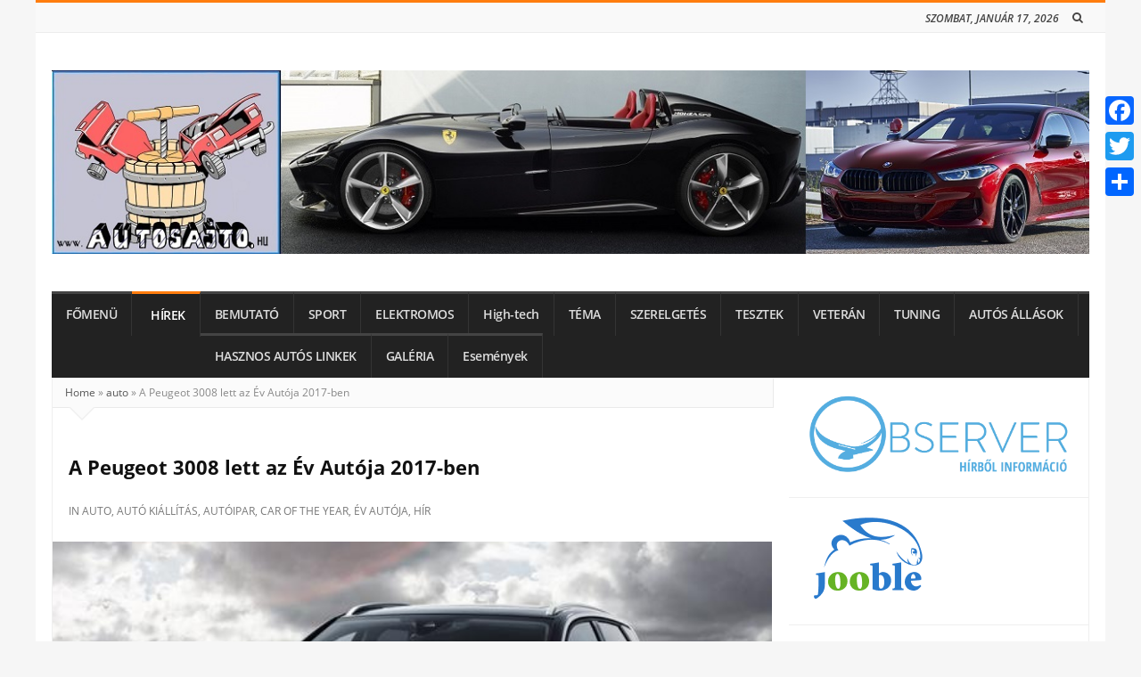

--- FILE ---
content_type: text/html; charset=UTF-8
request_url: https://autosajto.hu/2017/03/07/ev-autoja-2017/
body_size: 26078
content:
<!DOCTYPE html><html lang="hu" class="daynight_light_skin boxed_html" ><head><script data-no-optimize="1">var litespeed_docref=sessionStorage.getItem("litespeed_docref");litespeed_docref&&(Object.defineProperty(document,"referrer",{get:function(){return litespeed_docref}}),sessionStorage.removeItem("litespeed_docref"));</script> <meta charset="UTF-8"><meta name="viewport" content="width=device-width, initial-scale=1.0, maximum-scale=1.0, user-scalable=0" /><link rel="profile" href="http://gmpg.org/xfn/11" ><link rel="pingback" href="https://autosajto.hu/xmlrpc.php"><meta name='robots' content='index, follow, max-image-preview:large, max-snippet:-1, max-video-preview:-1' /><style>img:is([sizes="auto" i], [sizes^="auto," i]) { contain-intrinsic-size: 3000px 1500px }</style><meta name="uri-translation" content="on" /><link rel="alternate" hreflang="hu" href="https://autosajto.hu/2017/03/07/ev-autoja-2017/" /><link rel="alternate" hreflang="af" href="https://af.autosajto.hu/2017/03/07/ev-autoja-2017/" /><link rel="alternate" hreflang="sq" href="https://sq.autosajto.hu/2017/03/07/ev-autoja-2017/" /><link rel="alternate" hreflang="hy" href="https://hy.autosajto.hu/2017/03/07/ev-autoja-2017/" /><link rel="alternate" hreflang="bg" href="https://bg.autosajto.hu/2017/03/07/ev-autoja-2017/" /><link rel="alternate" hreflang="zh-CN" href="https://zh-CN.autosajto.hu/2017/03/07/ev-autoja-2017/" /><link rel="alternate" hreflang="hr" href="https://hr.autosajto.hu/2017/03/07/ev-autoja-2017/" /><link rel="alternate" hreflang="cs" href="https://cs.autosajto.hu/2017/03/07/ev-autoja-2017/" /><link rel="alternate" hreflang="da" href="https://da.autosajto.hu/2017/03/07/ev-autoja-2017/" /><link rel="alternate" hreflang="nl" href="https://nl.autosajto.hu/2017/03/07/ev-autoja-2017/" /><link rel="alternate" hreflang="en" href="https://en.autosajto.hu/2017/03/07/ev-autoja-2017/" /><link rel="alternate" hreflang="fi" href="https://fi.autosajto.hu/2017/03/07/ev-autoja-2017/" /><link rel="alternate" hreflang="fr" href="https://fr.autosajto.hu/2017/03/07/ev-autoja-2017/" /><link rel="alternate" hreflang="de" href="https://de.autosajto.hu/2017/03/07/ev-autoja-2017/" /><link rel="alternate" hreflang="el" href="https://el.autosajto.hu/2017/03/07/ev-autoja-2017/" /><link rel="alternate" hreflang="he" href="https://iw.autosajto.hu/2017/03/07/ev-autoja-2017/" /><link rel="alternate" hreflang="hi" href="https://hi.autosajto.hu/2017/03/07/ev-autoja-2017/" /><link rel="alternate" hreflang="it" href="https://it.autosajto.hu/2017/03/07/ev-autoja-2017/" /><link rel="alternate" hreflang="ja" href="https://ja.autosajto.hu/2017/03/07/ev-autoja-2017/" /><link rel="alternate" hreflang="no" href="https://no.autosajto.hu/2017/03/07/ev-autoja-2017/" /><link rel="alternate" hreflang="pl" href="https://pl.autosajto.hu/2017/03/07/ev-autoja-2017/" /><link rel="alternate" hreflang="pt" href="https://pt.autosajto.hu/2017/03/07/ev-autoja-2017/" /><link rel="alternate" hreflang="ro" href="https://ro.autosajto.hu/2017/03/07/ev-autoja-2017/" /><link rel="alternate" hreflang="ru" href="https://ru.autosajto.hu/2017/03/07/ev-autoja-2017/" /><link rel="alternate" hreflang="sk" href="https://sk.autosajto.hu/2017/03/07/ev-autoja-2017/" /><link rel="alternate" hreflang="es" href="https://es.autosajto.hu/2017/03/07/ev-autoja-2017/" /><link rel="alternate" hreflang="sv" href="https://sv.autosajto.hu/2017/03/07/ev-autoja-2017/" /><link rel="alternate" hreflang="uk" href="https://uk.autosajto.hu/2017/03/07/ev-autoja-2017/" /><title>A Peugeot 3008 lett az Év Autója 2017-ben - Autósajtó</title><meta name="description" content="A Peugeot 3008 lett az Év Autója 2017-ben, jelentették be a Genfi Autókiállításon." /><link rel="canonical" href="https://autosajto.hu/2017/03/07/ev-autoja-2017/" /><meta property="og:locale" content="hu_HU" /><meta property="og:type" content="article" /><meta property="og:title" content="A Peugeot 3008 lett az Év Autója 2017-ben - Autósajtó" /><meta property="og:description" content="A Peugeot 3008 lett az Év Autója 2017-ben, jelentették be a Genfi Autókiállításon." /><meta property="og:url" content="https://autosajto.hu/2017/03/07/ev-autoja-2017/" /><meta property="og:site_name" content="Autósajtó" /><meta property="article:publisher" content="https://www.facebook.com/autosajto/" /><meta property="article:author" content="https://www.facebook.com/autosajto/" /><meta property="article:published_time" content="2017-03-07T17:51:49+00:00" /><meta property="article:modified_time" content="2017-03-07T18:01:39+00:00" /><meta property="og:image" content="https://autosajto.hu/wp-content/uploads/2017/03/Peugeot-3008.jpg" /><meta property="og:image:width" content="580" /><meta property="og:image:height" content="369" /><meta property="og:image:type" content="image/jpeg" /><meta name="author" content="Tibor" /><meta name="twitter:card" content="summary_large_image" /><meta name="twitter:creator" content="@Tibor" /><meta name="twitter:site" content="@Tibor" /><meta name="twitter:label1" content="Szerző:" /><meta name="twitter:data1" content="Tibor" /><meta name="twitter:label2" content="Becsült olvasási idő" /><meta name="twitter:data2" content="1 perc" /><link rel="amphtml" href="https://autosajto.hu/2017/03/07/ev-autoja-2017/amp/" /><meta name="generator" content="AMP for WP 1.1.10"/><link rel='dns-prefetch' href='//static.addtoany.com' /><link rel='dns-prefetch' href='//fonts.googleapis.com' /><link rel='preconnect' href='https://fonts.gstatic.com' crossorigin /><link rel="alternate" type="application/rss+xml" title="Autósajtó &raquo; hírcsatorna" href="https://autosajto.hu/feed/" /><link rel="alternate" type="application/rss+xml" title="Autósajtó &raquo; hozzászólás hírcsatorna" href="https://autosajto.hu/comments/feed/" /><style id="litespeed-ccss">img:is([sizes="auto"i],[sizes^="auto,"i]){contain-intrinsic-size:3000px 1500px}.wp-block-image>a{display:inline-block}.wp-block-image img{box-sizing:border-box;height:auto;max-width:100%;vertical-align:bottom}ul{box-sizing:border-box}:root{--wp--preset--font-size--normal:16px;--wp--preset--font-size--huge:42px}.screen-reader-text{border:0;clip-path:inset(50%);height:1px;margin:-1px;overflow:hidden;padding:0;position:absolute;width:1px;word-wrap:normal!important}html :where(img[class*=wp-image-]){height:auto;max-width:100%}:where(figure){margin:0 0 1em}:root{--wp--preset--aspect-ratio--square:1;--wp--preset--aspect-ratio--4-3:4/3;--wp--preset--aspect-ratio--3-4:3/4;--wp--preset--aspect-ratio--3-2:3/2;--wp--preset--aspect-ratio--2-3:2/3;--wp--preset--aspect-ratio--16-9:16/9;--wp--preset--aspect-ratio--9-16:9/16;--wp--preset--color--black:#000000;--wp--preset--color--cyan-bluish-gray:#abb8c3;--wp--preset--color--white:#ffffff;--wp--preset--color--pale-pink:#f78da7;--wp--preset--color--vivid-red:#cf2e2e;--wp--preset--color--luminous-vivid-orange:#ff6900;--wp--preset--color--luminous-vivid-amber:#fcb900;--wp--preset--color--light-green-cyan:#7bdcb5;--wp--preset--color--vivid-green-cyan:#00d084;--wp--preset--color--pale-cyan-blue:#8ed1fc;--wp--preset--color--vivid-cyan-blue:#0693e3;--wp--preset--color--vivid-purple:#9b51e0;--wp--preset--gradient--vivid-cyan-blue-to-vivid-purple:linear-gradient(135deg,rgba(6,147,227,1) 0%,rgb(155,81,224) 100%);--wp--preset--gradient--light-green-cyan-to-vivid-green-cyan:linear-gradient(135deg,rgb(122,220,180) 0%,rgb(0,208,130) 100%);--wp--preset--gradient--luminous-vivid-amber-to-luminous-vivid-orange:linear-gradient(135deg,rgba(252,185,0,1) 0%,rgba(255,105,0,1) 100%);--wp--preset--gradient--luminous-vivid-orange-to-vivid-red:linear-gradient(135deg,rgba(255,105,0,1) 0%,rgb(207,46,46) 100%);--wp--preset--gradient--very-light-gray-to-cyan-bluish-gray:linear-gradient(135deg,rgb(238,238,238) 0%,rgb(169,184,195) 100%);--wp--preset--gradient--cool-to-warm-spectrum:linear-gradient(135deg,rgb(74,234,220) 0%,rgb(151,120,209) 20%,rgb(207,42,186) 40%,rgb(238,44,130) 60%,rgb(251,105,98) 80%,rgb(254,248,76) 100%);--wp--preset--gradient--blush-light-purple:linear-gradient(135deg,rgb(255,206,236) 0%,rgb(152,150,240) 100%);--wp--preset--gradient--blush-bordeaux:linear-gradient(135deg,rgb(254,205,165) 0%,rgb(254,45,45) 50%,rgb(107,0,62) 100%);--wp--preset--gradient--luminous-dusk:linear-gradient(135deg,rgb(255,203,112) 0%,rgb(199,81,192) 50%,rgb(65,88,208) 100%);--wp--preset--gradient--pale-ocean:linear-gradient(135deg,rgb(255,245,203) 0%,rgb(182,227,212) 50%,rgb(51,167,181) 100%);--wp--preset--gradient--electric-grass:linear-gradient(135deg,rgb(202,248,128) 0%,rgb(113,206,126) 100%);--wp--preset--gradient--midnight:linear-gradient(135deg,rgb(2,3,129) 0%,rgb(40,116,252) 100%);--wp--preset--font-size--small:13px;--wp--preset--font-size--medium:20px;--wp--preset--font-size--large:36px;--wp--preset--font-size--x-large:42px;--wp--preset--spacing--20:0.44rem;--wp--preset--spacing--30:0.67rem;--wp--preset--spacing--40:1rem;--wp--preset--spacing--50:1.5rem;--wp--preset--spacing--60:2.25rem;--wp--preset--spacing--70:3.38rem;--wp--preset--spacing--80:5.06rem;--wp--preset--shadow--natural:6px 6px 9px rgba(0, 0, 0, 0.2);--wp--preset--shadow--deep:12px 12px 50px rgba(0, 0, 0, 0.4);--wp--preset--shadow--sharp:6px 6px 0px rgba(0, 0, 0, 0.2);--wp--preset--shadow--outlined:6px 6px 0px -3px rgba(255, 255, 255, 1), 6px 6px rgba(0, 0, 0, 1);--wp--preset--shadow--crisp:6px 6px 0px rgba(0, 0, 0, 1)}#cookie-notice *{-webkit-box-sizing:border-box;-moz-box-sizing:border-box;box-sizing:border-box}#cookie-notice .cookie-notice-container{display:block}#cookie-notice.cookie-notice-hidden .cookie-notice-container{display:none}.cookie-notice-container{padding:15px 30px;text-align:center;width:100%;z-index:2}.cn-close-icon{position:absolute;right:15px;top:50%;margin-top:-10px;width:15px;height:15px;opacity:.5;padding:10px;outline:0}.cn-close-icon:after,.cn-close-icon:before{position:absolute;content:" ";height:15px;width:2px;top:3px;background-color:grey}.cn-close-icon:before{transform:rotate(45deg)}.cn-close-icon:after{transform:rotate(-45deg)}#cookie-notice .cn-button{margin:0 0 0 10px;display:inline-block}.cn-text-container{margin:0 0 6px}.cn-buttons-container,.cn-text-container{display:inline-block}@media all and (max-width:900px){.cookie-notice-container #cn-notice-buttons,.cookie-notice-container #cn-notice-text{display:block}#cookie-notice .cn-button{margin:0 5px 5px}}@media all and (max-width:480px){.cookie-notice-container{padding:15px 25px}}#flags{overflow:hidden}#flags ul{margin:0;padding:0}#flags li{float:left!important;margin-bottom:0!important;padding:0!important;border:none!important;list-style:none!important;content:none!important}#flags li:before{content:none!important;border:none!important;background:none!important}#flags a{display:inline-block}#flags.size18 a{width:18px!important;height:14px!important;box-sizing:content-box;-webkit-box-sizing:content-box;-moz-box-sizing:content-box;-o-box-sizing:content-box;-ms-box-sizing:content-box}.flag{padding:1px 0}#flags.size18 a[title="Czech"]{background:url(/wp-content/plugins/google-language-translator/images/flags18.png)-89px -62px no-repeat}#flags.size18 a[title="English"]{background:url(/wp-content/plugins/google-language-translator/images/flags18.png)-89px -352px no-repeat}#flags.size18 a.united-states[title="English"]{background:url(/wp-content/plugins/google-language-translator/images/flags18.png)-118px -352px no-repeat}#flags.size18 a[title="German"]{background:url(/wp-content/plugins/google-language-translator/images/flags18.png)-31px -120px no-repeat}#flags.size18 a[title="Hungarian"]{background:url(/wp-content/plugins/google-language-translator/images/flags18.png)-89px -149px no-repeat}#flags.size18 a[title="Russian"]{background:url(/wp-content/plugins/google-language-translator/images/flags18.png)-31px -294px no-repeat}#flags.size18 a[title="Slovenian"]{background:url(/wp-content/plugins/google-language-translator/images/flags18.png)-118px -294px no-repeat}#flags.size18 a[title="Spanish"]{background:url(/wp-content/plugins/google-language-translator/images/flags18.png)-2px -323px no-repeat}#flags.size18 a[title="Ukrainian"]{background:url(/wp-content/plugins/google-language-translator/images/flags18.png)-60px -352px no-repeat}#glt-toolbar{display:none}#glt-translate-trigger{position:fixed;bottom:0;top:auto;right:20px;z-index:200002;padding:6px 20px 3px;font-size:16px;font-family:Arial;font-weight:700;color:#fff;text-shadow:0-1px 0 rgb(0 0 0/.25);text-decoration:none;text-align:center;box-shadow:0 0 9px rgb(0 0 0/.3);-webkit-box-shadow:0 0 9px rgb(0 0 0/.3);-moz-box-shadow:0 0 9px rgb(0 0 0/.3);box-sizing:content-box!important;-webkit-box-sizing:content-box!important;-moz-box-sizing:content-box!important;background:linear-gradient(center top,#fbb450,#f89406);background:-webkit-gradient(linear,center top,center bottom,from(#fbb450),to(#f89406));background:-webkit-linear-gradient(#fbb450,#f89406);background:-moz-linear-gradient(#fbb450,#f89406);background:-o-linear-gradient(#fbb450,#f89406);background:-ms-linear-gradient(#fbb450,#f89406);background:linear-gradient(#fbb450,#f89406);background:-o-linear-gradientcenter(center top,#fbb450,#f89406)}.hidden{display:none}p{font-size:inherit;font-family:inherit;color:inherit}.tnp-subscription select option{margin-right:.75em}#tnp-modal{display:none;position:fixed;z-index:99999;left:0;top:0;height:100%;width:100%;overflow:auto;background-color:rgb(0 0 0/.5)}#tnp-modal-content{background-color:#fff;margin:100px auto auto auto;width:100%;max-width:700px;box-shadow:0 5px 8px 0 rgb(0 0 0/.2),0 7px 20px 0 rgb(0 0 0/.17);position:relative;padding:0}@media screen and (max-width:525px){#tnp-modal-content{margin:10%auto}}#tnp-modal-close{position:absolute;right:15px;top:0;font-size:40px;color:#999;line-height:normal!important}#tnp-modal-body{padding:2rem}.a2a_kit a:empty{display:none}.addtoany_list a{border:0;box-shadow:none;display:inline-block;font-size:16px;padding:0 4px;vertical-align:middle}.addtoany_list.a2a_kit_size_32 a{font-size:32px}.fa{display:inline-block;font:normal normal normal 14px/1 FontAwesome;font-size:inherit;text-rendering:auto;-webkit-font-smoothing:antialiased;-moz-osx-font-smoothing:grayscale}.pull-right{float:right}.fa-search:before{content:""}.fa-clock-o:before{content:""}.fa-align-justify:before{content:""}.fa-eye:before{content:""}.fa-chevron-up:before{content:""}.fa-comments-o:before{content:""}.animated{-webkit-animation-duration:1s;animation-duration:1s;-webkit-animation-fill-mode:both;animation-fill-mode:both}html{-webkit-text-size-adjust:100%}body{margin:0;visibility:visible!important}*{-webkit-box-sizing:border-box;-moz-box-sizing:border-box;box-sizing:border-box}*:before,*:after{-webkit-box-sizing:border-box;-moz-box-sizing:border-box;box-sizing:border-box}*,*:before,*:after{-webkit-font-smoothing:antialiased}img{vertical-align:middle;border:0}.float_r{float:right!important}.container{width:1054px;margin-right:auto;margin-left:auto;padding-left:15px;padding-right:15px}.row{margin-left:-15px;margin-right:-15px}.col4,.col8{position:relative;min-height:1px;padding-left:15px;padding-right:15px;float:left}.col8{width:66.66666667%}.col4{width:33.33333333%}.clearfix:before,.clearfix:after,.container:before,.container:after,.row:before,.row:after{content:" ";display:table}.clearfix:after,.container:after,.row:after{clear:both}input[type="text"],input[type="search"]{background-color:#fff;border:1px solid #eee;border-radius:2px;height:32px;font-size:13px}ul.navbar{padding:0;margin:0;float:left}ul.navbar li{list-style:none}ul.navbar>li{list-style:none;position:relative}ul.navbar>li.menu-item{float:left}ul.navbar>li.menu-item>a{padding:6px 6px;display:block;font-size:13px;line-height:20px}.dropdown-menu{display:none;position:absolute;top:100%;left:0;z-index:1000;float:left;min-width:160px;padding:0;text-align:left;background-color:#fff;border:none;-webkit-background-clip:padding-box;background-clip:padding-box;box-shadow:0 3px 10px rgb(0 0 0/.3)}.top_bar_nav .dropdown-menu{font-size:12px}.dropdown-menu>li{padding:0;position:relative}.dropdown-menu>li>a{display:block;padding:8px 12px;clear:both;font-weight:400;line-height:1.42857143;white-space:nowrap;border-bottom:1px solid #f3f3f3;font-size:13px;line-height:20px}.dropdown-menu>li:last-child>a{border-bottom:0}.hidden{display:none}.form_group{position:relative;display:table;border-collapse:separate}.form_group input[type="search"]{display:table-cell;margin:0;border:0;position:relative;z-index:2;float:left;width:100%}.form_group .button_wrapper{display:table-cell;margin:0!important;position:relative;font-size:0;width:1%;white-space:nowrap;vertical-align:middle}.form_group input[type="submit"]{height:36px;border-radius:0}.container{width:1046px;margin-right:auto;margin-left:auto;padding-left:18px;padding-right:18px}.row{margin-left:-18px;margin-right:-18px}.col4,.col8{position:relative;min-height:1px;padding-left:18px;padding-right:18px;float:left}html{background-color:#f6f6f6;overflow-x:hidden;min-height:100%}body{font-family:"Open Sans",sans-serif;font-size:13px;line-height:20px;color:#333;background-color:#fff;margin:0 auto;visibility:visible!important;border-top:3px solid #FF7D0E;-webkit-font-smoothing:antialiased}body.boxed_body{width:1070px}*{webkit-font-smoothing:antialiased}a{color:#555;text-decoration:none}img{max-width:100%;height:auto;vertical-align:middle;border:0}figure{margin:0}.button{border-radius:3px;background-color:#FF7D0E;padding:6px 16px;color:#fff;font-size:13px;font-weight:700;letter-spacing:-.5px}.title{color:#111}.screen-reader-text{clip:rect(1px,1px,1px,1px);height:1px;overflow:hidden;position:absolute!important;width:1px}h1{font-size:22px;line-height:32px}h2{font-size:19px;line-height:28px}.form_group input[type="search"]{border-bottom-left-radius:3px;border-top-left-radius:3px}.form_group .button_wrapper{border-bottom-right-radius:3px;border-top-right-radius:3px}.form_group input[type="submit"]{border-bottom-right-radius:3px;border-top-right-radius:3px}.site_main_container{background-color:#fff}.default_logo{display:block}.top_bar{border-bottom:1px solid #ececec;color:#333;background-color:#f9f9f9;max-height:34px;position:relative;overflow:hidden}.top_bar_nav ul.top_navbar>li.menu-item>a{font-size:12px;color:#777;letter-spacing:-.5px;padding-top:6px;padding-bottom:5px;line-height:23px}.top_bar_nav ul.top_navbar>li.menu-item:first-child>a{padding-left:0;padding-right:auto}.top_bar .today_date{float:right;font-size:12px;color:#444;font-weight:600;font-style:italic;text-transform:uppercase;padding-top:6px;padding-bottom:5px;line-height:23px}.logo_area{padding:22px 0}.logo_wrapper{margin-top:20px;margin-bottom:20px;float:left}.main_menu_area{border-top:2px solid #333;position:relative}.main_bar_nav ul.main_navbar>li.menu-item>a{font-size:15px;font-weight:700;color:#333;text-transform:uppercase;letter-spacing:-.5px;line-height:38px;padding-left:10px;padding-right:10px}.main_bar_nav ul.main_navbar>li.menu-item>a i{margin-right:5px}.main_bar_nav ul.main_navbar>li.menu-item:first-child>a{padding-left:0}.main_bar_nav ul.main_navbar>li.menu-item:last-child>a{padding-right:0}.main_menu{text-align:center;position:relative}.main_menu .main_bar_nav{display:inline-block;vertical-align:middle}.dark_main_menu_area{border-top:0;background-color:#222}.dark_main_menu_area .main_menu{text-align:initial;border-top:3px solid #444}.dark_main_menu_area .main_bar_nav ul.main_navbar>li.menu-item>a{border-right:1px solid #343434;border-top:3px solid #444;margin-top:-3px;line-height:35px;color:#ddd;font-weight:600;padding-left:16px;padding-right:16px;text-transform:none;font-size:13.5px}.dark_main_menu_area .main_bar_nav ul.main_navbar>li.menu-item>a i{font-size:15px}.dark_main_menu_area .main_bar_nav ul.main_navbar>li.menu-item:first-child>a{padding-left:16px;border-left:none}.dark_main_menu_area .main_bar_nav ul.main_navbar>li.menu-item:last-child>a{padding-right:16px}.dark_main_menu_area .main_bar_nav ul.main_navbar>li.menu-item:last-child>a:after{content:"";width:1px;height:100%;position:absolute;right:-1px;top:0}.dark_main_menu_area .main_bar_nav ul.main_navbar>li.menu-item.current-post-ancestor>a{border-top-color:#FF7D0E;color:#fff}.site_content_wrapper{border:1px solid #efefef;border-bottom:0}.content_wrapper{padding:18px}.main_content.col8{width:690px;border-right:1px solid #efefef;padding-right:0}.main_content.col8:after{content:"";position:absolute;height:100%;width:0;right:-1px;top:0;border-right:1px solid #efefef}.side_content.col4{padding-right:36px;width:354px}.side_content.col4:before{content:"";position:absolute;height:100%;width:0;left:-1px;top:0;border-right:1px solid #efefef}.gototop_button>i{float:left;background-color:#FF7D0E;color:#fff;border-radius:20px;line-height:36px;margin:2px;width:36px;height:36px;text-align:center}.gototop_button{position:fixed;margin-left:10px;z-index:999;bottom:20px;right:30px;opacity:0;font-size:13px}body.sidebar_no_borders .main_content.col8{border-right-color:#fff0}body.sidebar_no_borders .main_content.col8:after{display:none}body.sidebar_no_borders .side_content.col4:before{display:none}body.sidebar_no_borders .main_content.col8>.breadcrumbs{margin-right:16px;border-right:1px solid #EAEAEA;border-left:1px solid #EAEAEA}body.container_borders.sidebar_no_borders .main_content.col8>.breadcrumbs{margin-right:16px;border-right:1px solid #EAEAEA;border-left:none}body.sidebar_no_borders .main_content.col8 .blog_post_banner{margin-right:0}.news_box_item_content .post_meta_container{font-size:13px;line-height:18px;color:#999;margin-bottom:10px;font-style:italic}.news_box_item_content .post_meta_container i{color:#777}.news_box_item_content .post_meta_container .post_meta_item{margin-right:8px}.news_box_item_content .post_meta_container .post_meta_item:last-child{margin-right:0}.news_box_item_content .post_meta_container a{color:#999}.news_box_item_content .news_box_desc{font-size:13px;line-height:20px;color:#222;margin-top:0;margin-bottom:6px}.news_box_item_content .read_more_button a{font-size:13px;color:#333;font-weight:600;display:inline-block;font-style:italic}.gif_loader_container{position:absolute;top:50%;left:50%;margin-top:-30px;margin-left:-20px;z-index:1;display:none}.blog_post_banner{margin-left:-18px;margin-right:-18px}.blog_post_banner img{width:100%}.post_title_wrapper .blog_meta_item.blog_meta_category{text-transform:uppercase;color:#777;display:inline-block;font-size:12px}.post_title_wrapper .blog_meta_item.blog_meta_category a{color:#777}.single_content_wrapper .post_title_wrapper{padding-bottom:24px;border-bottom:1px solid #EFEFEF;margin-bottom:-1px}.post_content a{color:#FF7D0E}.main_content.col8 .post_related_posts .post_meta_container{display:none}.main_content.col8 .post_related_posts .news_box_desc{display:none}.main_content.col8 .post_related_posts .read_more_button{display:none}.breadcrumbs{margin-bottom:10px;position:relative;color:#888;font-size:12px;margin-top:0;border-bottom:1px solid #EAEAEA;padding:6px 14px;background-color:#FBFBFB}.breadcrumbs:after{content:"";position:absolute;left:18px;bottom:-28px;width:30px;height:30px;border-top:15px solid #FBFBFB;border-left:15px solid #fff0;border-right:15px solid #fff0}.breadcrumbs:before{content:"";position:absolute;left:18px;bottom:-30px;width:30px;height:30px;border-top:15px solid #efefef;border-left:15px solid #fff0;border-right:15px solid #fff0}.widget_container{padding:18px;margin-right:-18px;margin-left:-18px;border-bottom:1px solid #efefef}.widget_container .widget_title{margin:0}.widget_container .widget_title .page_header_title{background-color:#FF7D0E;font-size:13px;padding:1px 9px;color:#fff;margin:0;position:relative;border-radius:3px;margin-bottom:20px;float:left}.widget_container a{color:#222}body.main_menu_sticky .main_menu_area_container.desktop_menu{-webkit-backface-visibility:hidden;-moz-backface-visibility:hidden;-ms-backface-visibility:hidden;backface-visibility:hidden}input[type="submit"]{height:32px;padding:0 18px;line-height:32px;display:inline-block;border-radius:3px;-webkit-border-radius:3px;-moz-border-radius:3px;border:0;background-color:#FF7D0E;border-color:#FF7D0E;color:#fff;font-size:13.5px;letter-spacing:-.2px;font-weight:600}input[type="text"],input[type="search"]{background-color:#f9f9f9;border:1px solid #e4e4e4;border-radius:0;resize:none;margin-top:4px;margin-bottom:8px;outline:0;max-width:100%;padding:10px 12px;font-size:12px;color:#666;height:36px;line-height:36px;width:250px;border-bottom-color:#EFEFEF;border-right-color:#EFEFEF}input{outline:0px!important;-webkit-appearance:none!important;box-shadow:none!important}.header_search{margin-left:8px;border-left:1px solid #fff0;border-right:1px solid #fff0}.header_search form{position:relative}.header_search .search_icon_square{height:100%;margin:0;padding:0;background-color:#fff0;text-align:center;width:24px;line-height:34px;color:#464545;display:block;float:right;font-size:13px}.header_search .search_submit{position:absolute;right:0;top:0;margin-left:29px;height:100%;margin:0;padding:0;background-color:#fff0;text-align:center;width:24px;line-height:34px;display:none}.header_search .search_text{margin:0;background-color:#fff0;border-top:0;border-bottom:0;line-height:34px;height:34px;border:0;width:0;padding-left:0;padding-right:0}.mobile_menu,.mobile_menu_icon{display:none}.sliding_close_helper_overlay{display:none}@media screen and (min-width:1200px){body.daynight_wide_body_layout .container,body.daynight_wide_body_layout.boxed_body{width:1200px}body.daynight_wide_body_layout .main_content.col8{width:844px}}@media screen and (max-width:1080px){html{background:none!important}.main_content.col8{width:66.66667%}.side_content.col4{width:33.33333%}body{width:100%!important}.container{width:100%!important}}@media screen and (max-width:769px){.side_content.col4 .widget_container{padding:0}.site_content_wrapper{border:none}body.container_borders .breadcrumbs{border-right:1px solid #EAEAEA;border-left:1px solid #EAEAEA}body.container_borders .breadcrumbs{border-right:1px solid #EAEAEA;border-left:1px solid #EAEAEA}.top_bar{max-height:none}.header_search{display:none}html{overflow-x:hidden;margin:0;padding:0}body{width:100%!important;overflow-x:hidden;margin:0;padding:0;height:auto}.mobile_menu,.mobile_menu_icon{display:block}.desktop_menu{display:none}.site_main_container{z-index:0}.site_side_container{overflow-x:hidden;overflow-y:auto;-webkit-overflow-scrolling:touch;position:fixed;width:250px;height:100%;background-color:#fff;border-right:1px solid #e6e6e6;left:-250px;margin-right:0;margin-left:0;top:0;bottom:0;right:auto;-webkit-backface-visibility:hidden;-webkit-perspective:1000;z-index:1;box-shadow:inset -3px 0 33px 0 rgb(0 0 0/.15);-moz-box-shadow:inset -3px 0 33px 0 rgb(0 0 0/.15);-webkit-box-shadow:inset -3px 0 33px 0 rgb(0 0 0/.15)}.sliding_close_helper_overlay{display:none;position:fixed;width:100%;height:100%;top:0;right:0;-webkit-backface-visibility:hidden;-webkit-perspective:1000;margin-right:-251px;z-index:1}.site_side_container .info_sidebar{padding:0}.responsive_menu_button{font-size:18px;color:#fff;display:block;text-align:center;background-color:#222;margin:0 17px;color:#fff;padding:10px;margin-bottom:19px;border-radius:3px}.mobile_menu_search{margin:18px}.mobile_menu_search .form_group input[type="search"]{border:1px solid #e3e3e3;border-right:none;background-color:#fff;line-height:16px}.mobile_menu_search .search-submit{border-style:solid;border-width:1px;padding:0 8px;font-size:12px;margin-left:0}.mobile_menu_container ul.navbar>li.menu-item{float:none;clear:both}.mobile_menu_container ul.navbar{float:none}.mobile_menu_container ul.navbar>li.menu-item>a{padding:11.5px 18px;display:block;border-bottom:1px solid #ececec}.mobile_menu_container .dropdown-menu{position:initial}.mobile_menu_container .navbar>li>.dropdown-menu{float:none;position:initial;border:none;margin-left:12px;border-left:1px solid #f2f2f2;margin-left:0;background-color:#f5f5f5;border-bottom:1px solid #e8e8e8;overflow:hidden}.mobile_menu_container .dropdown-menu>li>a{padding:10px 18px}.container{width:100%!important;max-width:666px}.main_content.col8:after{border:0}.col4,.col8{width:100%;float:none}.responsive_menu_button{max-width:630px;margin:0 auto}.logo_area{max-width:630px;margin:0 auto}.mobile_menu_icon{margin-left:18px;margin-right:18px}.main_content.col8{width:auto;border-right:none;padding-right:18px}.side_content.col4{width:auto;padding:0}.side_content.col4 .widget_container{padding:18px;border-bottom:none;max-width:336px;margin:0 auto}.logo_wrapper{width:100%;text-align:center;float:none}.logo_wrapper img{float:none}}@media screen and (max-width:768px){.top_bar .today_date{display:none}.top_bar_nav ul.navbar{float:none}.top_bar_nav ul.navbar>li.menu-item{float:none;text-align:center;display:inline-block}}@media screen and (max-width:709px){.content_wrapper,.main_content.col8 .content_wrapper{padding-left:0;padding-right:0}}@media (max-width:769px) and (min-width:560px){.gototop_button{right:18px}.side_content.col4 .widget_container:nth-child(2n+2){padding-right:0!important}.side_content.col4 .widget_container{float:left;width:50%;padding-right:15px!important}}@media screen and (max-width:560px){.side_content.col4 .widget_container{max-width:100%}.gototop_button{right:18px}.content_wrapper,.main_content.col8 .content_wrapper{padding-left:0;padding-right:0}.side_content.col4 .widget_container{padding:30px}}@media only screen and (-webkit-min-device-pixel-ratio:2),only screen and (min-device-pixel-ratio:2){.default_logo{display:none}.no_retina_logo{display:block}}@media only screen and (-webkit-min-device-pixel-ratio:1.5),only screen and (-o-min-device-pixel-ratio:3/2),only screen and (min--moz-device-pixel-ratio:1.5),only screen and (min-device-pixel-ratio:1.5){html,body{width:100%;overflow-x:hidden}}@media (max-width:769px){.content_wrapper{padding-left:0;padding-right:0}}#flags{text-align:left}#flags{width:165px}#flags a{display:inline-block;margin-right:2px}body{top:0px!important}#glt-translate-trigger{left:20px;right:auto}#glt-translate-trigger>span{color:#fff}#glt-translate-trigger{background:#f89406}body{font-family:"Open Sans";line-height:20px;font-size:15px}</style><link rel="preload" data-asynced="1" data-optimized="2" as="style" onload="this.onload=null;this.rel='stylesheet'" href="https://autosajto.hu/wp-content/litespeed/ucss/8ab8a3bb867044a67245b2c9303a40e9.css?ver=038ec" /><script data-optimized="1" type="litespeed/javascript" data-src="https://autosajto.hu/wp-content/plugins/litespeed-cache/assets/js/css_async.min.js"></script> <style id='classic-theme-styles-inline-css' type='text/css'>/*! This file is auto-generated */
.wp-block-button__link{color:#fff;background-color:#32373c;border-radius:9999px;box-shadow:none;text-decoration:none;padding:calc(.667em + 2px) calc(1.333em + 2px);font-size:1.125em}.wp-block-file__button{background:#32373c;color:#fff;text-decoration:none}</style><style id='global-styles-inline-css' type='text/css'>:root{--wp--preset--aspect-ratio--square: 1;--wp--preset--aspect-ratio--4-3: 4/3;--wp--preset--aspect-ratio--3-4: 3/4;--wp--preset--aspect-ratio--3-2: 3/2;--wp--preset--aspect-ratio--2-3: 2/3;--wp--preset--aspect-ratio--16-9: 16/9;--wp--preset--aspect-ratio--9-16: 9/16;--wp--preset--color--black: #000000;--wp--preset--color--cyan-bluish-gray: #abb8c3;--wp--preset--color--white: #ffffff;--wp--preset--color--pale-pink: #f78da7;--wp--preset--color--vivid-red: #cf2e2e;--wp--preset--color--luminous-vivid-orange: #ff6900;--wp--preset--color--luminous-vivid-amber: #fcb900;--wp--preset--color--light-green-cyan: #7bdcb5;--wp--preset--color--vivid-green-cyan: #00d084;--wp--preset--color--pale-cyan-blue: #8ed1fc;--wp--preset--color--vivid-cyan-blue: #0693e3;--wp--preset--color--vivid-purple: #9b51e0;--wp--preset--gradient--vivid-cyan-blue-to-vivid-purple: linear-gradient(135deg,rgba(6,147,227,1) 0%,rgb(155,81,224) 100%);--wp--preset--gradient--light-green-cyan-to-vivid-green-cyan: linear-gradient(135deg,rgb(122,220,180) 0%,rgb(0,208,130) 100%);--wp--preset--gradient--luminous-vivid-amber-to-luminous-vivid-orange: linear-gradient(135deg,rgba(252,185,0,1) 0%,rgba(255,105,0,1) 100%);--wp--preset--gradient--luminous-vivid-orange-to-vivid-red: linear-gradient(135deg,rgba(255,105,0,1) 0%,rgb(207,46,46) 100%);--wp--preset--gradient--very-light-gray-to-cyan-bluish-gray: linear-gradient(135deg,rgb(238,238,238) 0%,rgb(169,184,195) 100%);--wp--preset--gradient--cool-to-warm-spectrum: linear-gradient(135deg,rgb(74,234,220) 0%,rgb(151,120,209) 20%,rgb(207,42,186) 40%,rgb(238,44,130) 60%,rgb(251,105,98) 80%,rgb(254,248,76) 100%);--wp--preset--gradient--blush-light-purple: linear-gradient(135deg,rgb(255,206,236) 0%,rgb(152,150,240) 100%);--wp--preset--gradient--blush-bordeaux: linear-gradient(135deg,rgb(254,205,165) 0%,rgb(254,45,45) 50%,rgb(107,0,62) 100%);--wp--preset--gradient--luminous-dusk: linear-gradient(135deg,rgb(255,203,112) 0%,rgb(199,81,192) 50%,rgb(65,88,208) 100%);--wp--preset--gradient--pale-ocean: linear-gradient(135deg,rgb(255,245,203) 0%,rgb(182,227,212) 50%,rgb(51,167,181) 100%);--wp--preset--gradient--electric-grass: linear-gradient(135deg,rgb(202,248,128) 0%,rgb(113,206,126) 100%);--wp--preset--gradient--midnight: linear-gradient(135deg,rgb(2,3,129) 0%,rgb(40,116,252) 100%);--wp--preset--font-size--small: 13px;--wp--preset--font-size--medium: 20px;--wp--preset--font-size--large: 36px;--wp--preset--font-size--x-large: 42px;--wp--preset--spacing--20: 0.44rem;--wp--preset--spacing--30: 0.67rem;--wp--preset--spacing--40: 1rem;--wp--preset--spacing--50: 1.5rem;--wp--preset--spacing--60: 2.25rem;--wp--preset--spacing--70: 3.38rem;--wp--preset--spacing--80: 5.06rem;--wp--preset--shadow--natural: 6px 6px 9px rgba(0, 0, 0, 0.2);--wp--preset--shadow--deep: 12px 12px 50px rgba(0, 0, 0, 0.4);--wp--preset--shadow--sharp: 6px 6px 0px rgba(0, 0, 0, 0.2);--wp--preset--shadow--outlined: 6px 6px 0px -3px rgba(255, 255, 255, 1), 6px 6px rgba(0, 0, 0, 1);--wp--preset--shadow--crisp: 6px 6px 0px rgba(0, 0, 0, 1);}:where(.is-layout-flex){gap: 0.5em;}:where(.is-layout-grid){gap: 0.5em;}body .is-layout-flex{display: flex;}.is-layout-flex{flex-wrap: wrap;align-items: center;}.is-layout-flex > :is(*, div){margin: 0;}body .is-layout-grid{display: grid;}.is-layout-grid > :is(*, div){margin: 0;}:where(.wp-block-columns.is-layout-flex){gap: 2em;}:where(.wp-block-columns.is-layout-grid){gap: 2em;}:where(.wp-block-post-template.is-layout-flex){gap: 1.25em;}:where(.wp-block-post-template.is-layout-grid){gap: 1.25em;}.has-black-color{color: var(--wp--preset--color--black) !important;}.has-cyan-bluish-gray-color{color: var(--wp--preset--color--cyan-bluish-gray) !important;}.has-white-color{color: var(--wp--preset--color--white) !important;}.has-pale-pink-color{color: var(--wp--preset--color--pale-pink) !important;}.has-vivid-red-color{color: var(--wp--preset--color--vivid-red) !important;}.has-luminous-vivid-orange-color{color: var(--wp--preset--color--luminous-vivid-orange) !important;}.has-luminous-vivid-amber-color{color: var(--wp--preset--color--luminous-vivid-amber) !important;}.has-light-green-cyan-color{color: var(--wp--preset--color--light-green-cyan) !important;}.has-vivid-green-cyan-color{color: var(--wp--preset--color--vivid-green-cyan) !important;}.has-pale-cyan-blue-color{color: var(--wp--preset--color--pale-cyan-blue) !important;}.has-vivid-cyan-blue-color{color: var(--wp--preset--color--vivid-cyan-blue) !important;}.has-vivid-purple-color{color: var(--wp--preset--color--vivid-purple) !important;}.has-black-background-color{background-color: var(--wp--preset--color--black) !important;}.has-cyan-bluish-gray-background-color{background-color: var(--wp--preset--color--cyan-bluish-gray) !important;}.has-white-background-color{background-color: var(--wp--preset--color--white) !important;}.has-pale-pink-background-color{background-color: var(--wp--preset--color--pale-pink) !important;}.has-vivid-red-background-color{background-color: var(--wp--preset--color--vivid-red) !important;}.has-luminous-vivid-orange-background-color{background-color: var(--wp--preset--color--luminous-vivid-orange) !important;}.has-luminous-vivid-amber-background-color{background-color: var(--wp--preset--color--luminous-vivid-amber) !important;}.has-light-green-cyan-background-color{background-color: var(--wp--preset--color--light-green-cyan) !important;}.has-vivid-green-cyan-background-color{background-color: var(--wp--preset--color--vivid-green-cyan) !important;}.has-pale-cyan-blue-background-color{background-color: var(--wp--preset--color--pale-cyan-blue) !important;}.has-vivid-cyan-blue-background-color{background-color: var(--wp--preset--color--vivid-cyan-blue) !important;}.has-vivid-purple-background-color{background-color: var(--wp--preset--color--vivid-purple) !important;}.has-black-border-color{border-color: var(--wp--preset--color--black) !important;}.has-cyan-bluish-gray-border-color{border-color: var(--wp--preset--color--cyan-bluish-gray) !important;}.has-white-border-color{border-color: var(--wp--preset--color--white) !important;}.has-pale-pink-border-color{border-color: var(--wp--preset--color--pale-pink) !important;}.has-vivid-red-border-color{border-color: var(--wp--preset--color--vivid-red) !important;}.has-luminous-vivid-orange-border-color{border-color: var(--wp--preset--color--luminous-vivid-orange) !important;}.has-luminous-vivid-amber-border-color{border-color: var(--wp--preset--color--luminous-vivid-amber) !important;}.has-light-green-cyan-border-color{border-color: var(--wp--preset--color--light-green-cyan) !important;}.has-vivid-green-cyan-border-color{border-color: var(--wp--preset--color--vivid-green-cyan) !important;}.has-pale-cyan-blue-border-color{border-color: var(--wp--preset--color--pale-cyan-blue) !important;}.has-vivid-cyan-blue-border-color{border-color: var(--wp--preset--color--vivid-cyan-blue) !important;}.has-vivid-purple-border-color{border-color: var(--wp--preset--color--vivid-purple) !important;}.has-vivid-cyan-blue-to-vivid-purple-gradient-background{background: var(--wp--preset--gradient--vivid-cyan-blue-to-vivid-purple) !important;}.has-light-green-cyan-to-vivid-green-cyan-gradient-background{background: var(--wp--preset--gradient--light-green-cyan-to-vivid-green-cyan) !important;}.has-luminous-vivid-amber-to-luminous-vivid-orange-gradient-background{background: var(--wp--preset--gradient--luminous-vivid-amber-to-luminous-vivid-orange) !important;}.has-luminous-vivid-orange-to-vivid-red-gradient-background{background: var(--wp--preset--gradient--luminous-vivid-orange-to-vivid-red) !important;}.has-very-light-gray-to-cyan-bluish-gray-gradient-background{background: var(--wp--preset--gradient--very-light-gray-to-cyan-bluish-gray) !important;}.has-cool-to-warm-spectrum-gradient-background{background: var(--wp--preset--gradient--cool-to-warm-spectrum) !important;}.has-blush-light-purple-gradient-background{background: var(--wp--preset--gradient--blush-light-purple) !important;}.has-blush-bordeaux-gradient-background{background: var(--wp--preset--gradient--blush-bordeaux) !important;}.has-luminous-dusk-gradient-background{background: var(--wp--preset--gradient--luminous-dusk) !important;}.has-pale-ocean-gradient-background{background: var(--wp--preset--gradient--pale-ocean) !important;}.has-electric-grass-gradient-background{background: var(--wp--preset--gradient--electric-grass) !important;}.has-midnight-gradient-background{background: var(--wp--preset--gradient--midnight) !important;}.has-small-font-size{font-size: var(--wp--preset--font-size--small) !important;}.has-medium-font-size{font-size: var(--wp--preset--font-size--medium) !important;}.has-large-font-size{font-size: var(--wp--preset--font-size--large) !important;}.has-x-large-font-size{font-size: var(--wp--preset--font-size--x-large) !important;}
:where(.wp-block-post-template.is-layout-flex){gap: 1.25em;}:where(.wp-block-post-template.is-layout-grid){gap: 1.25em;}
:where(.wp-block-columns.is-layout-flex){gap: 2em;}:where(.wp-block-columns.is-layout-grid){gap: 2em;}
:root :where(.wp-block-pullquote){font-size: 1.5em;line-height: 1.6;}</style><style id='addtoany-inline-css' type='text/css'>@media screen and (max-width:980px){
.a2a_floating_style.a2a_vertical_style{display:none;}
}</style><link rel="preload" as="style" href="https://fonts.googleapis.com/css?family=Open%20Sans&#038;display=swap&#038;ver=1764750128" /><noscript><link rel="stylesheet" href="https://fonts.googleapis.com/css?family=Open%20Sans&#038;display=swap&#038;ver=1764750128" /></noscript><script type="litespeed/javascript" data-src="https://autosajto.hu/wp-includes/js/jquery/jquery.min.js" id="jquery-core-js"></script> <script id="twb-global-js-extra" type="litespeed/javascript">var twb={"nonce":"e984526e2f","ajax_url":"https:\/\/autosajto.hu\/wp-admin\/admin-ajax.php","plugin_url":"https:\/\/autosajto.hu\/wp-content\/plugins\/form-maker\/booster","href":"https:\/\/autosajto.hu\/wp-admin\/admin.php?page=twb_form-maker"};var twb={"nonce":"e984526e2f","ajax_url":"https:\/\/autosajto.hu\/wp-admin\/admin-ajax.php","plugin_url":"https:\/\/autosajto.hu\/wp-content\/plugins\/form-maker\/booster","href":"https:\/\/autosajto.hu\/wp-admin\/admin.php?page=twb_form-maker"}</script> <script id="addtoany-core-js-before" type="litespeed/javascript">window.a2a_config=window.a2a_config||{};a2a_config.callbacks=[];a2a_config.overlays=[];a2a_config.templates={};a2a_localize={Share:"Ossza meg",Save:"Mentés",Subscribe:"Iratkozz fel",Email:"Email",Bookmark:"Könyvjelző",ShowAll:"Mutasd az összeset",ShowLess:"Mutass kevesebbet",FindServices:"Szolgáltatás(ok) keresése",FindAnyServiceToAddTo:"Azonnal megtalálja a hozzáadni kívánt szolgáltatást",PoweredBy:"Powered by",ShareViaEmail:"Oszd meg e-mailben",SubscribeViaEmail:"Iratkozz fel e-mailben",BookmarkInYourBrowser:"Könyvjelző a böngészőben",BookmarkInstructions:"Nyomja meg a Ctrl+D vagy a \u2318+D billentyűkombinációt az oldal könyvjelzővé tételéhez",AddToYourFavorites:"Add hozzá a kedvenceidhez",SendFromWebOrProgram:"Küldhet bármilyen e-mail címről vagy levelezőprogramról",EmailProgram:"E-mail program",More:"Több…",ThanksForSharing:"Köszönjük a megosztást!",ThanksForFollowing:"Köszönjük a követést!"}</script> <script type="text/javascript" defer src="https://static.addtoany.com/menu/page.js" id="addtoany-core-js"></script> <script id="cookie-notice-front-js-before" type="litespeed/javascript">var cnArgs={"ajaxUrl":"https:\/\/autosajto.hu\/wp-admin\/admin-ajax.php","nonce":"69363567af","hideEffect":"fade","position":"bottom","onScroll":!1,"onScrollOffset":100,"onClick":!0,"cookieName":"cookie_notice_accepted","cookieTime":2592000,"cookieTimeRejected":2592000,"globalCookie":!1,"redirection":!1,"cache":!0,"revokeCookies":!1,"revokeCookiesOpt":"automatic"}</script> <script id="thumbs_rating_scripts-js-extra" type="litespeed/javascript">var thumbs_rating_ajax={"ajax_url":"https:\/\/autosajto.hu\/wp-admin\/admin-ajax.php","nonce":"3142ff727e"}</script> <script id="bwg_frontend-js-extra" type="litespeed/javascript">var bwg_objectsL10n={"bwg_field_required":"field is required.","bwg_mail_validation":"This is not a valid email address.","bwg_search_result":"There are no images matching your search.","bwg_select_tag":"Select Tag","bwg_order_by":"Order By","bwg_search":"Search","bwg_show_ecommerce":"Show Ecommerce","bwg_hide_ecommerce":"Hide Ecommerce","bwg_show_comments":"Show Comments","bwg_hide_comments":"Hide Comments","bwg_restore":"Restore","bwg_maximize":"Maximize","bwg_fullscreen":"Fullscreen","bwg_exit_fullscreen":"Exit Fullscreen","bwg_search_tag":"SEARCH...","bwg_tag_no_match":"No tags found","bwg_all_tags_selected":"All tags selected","bwg_tags_selected":"tags selected","play":"Play","pause":"Pause","is_pro":"","bwg_play":"Play","bwg_pause":"Pause","bwg_hide_info":"Hide info","bwg_show_info":"Show info","bwg_hide_rating":"Hide rating","bwg_show_rating":"Show rating","ok":"Ok","cancel":"Cancel","select_all":"Select all","lazy_load":"0","lazy_loader":"https:\/\/autosajto.hu\/wp-content\/plugins\/photo-gallery\/images\/ajax_loader.png","front_ajax":"0","bwg_tag_see_all":"see all tags","bwg_tag_see_less":"see less tags"}</script> <!--[if lt IE 9]> <script type="text/javascript" src="https://autosajto.hu/wp-content/themes/daynight/js/html5.js" id="html5-js"></script> <![endif]--><link rel="https://api.w.org/" href="https://autosajto.hu/wp-json/" /><link rel="alternate" title="JSON" type="application/json" href="https://autosajto.hu/wp-json/wp/v2/posts/2690" /><link rel="EditURI" type="application/rsd+xml" title="RSD" href="https://autosajto.hu/xmlrpc.php?rsd" /><meta name="generator" content="WordPress 6.8.3" /><link rel='shortlink' href='https://autosajto.hu/?p=2690' /><link rel="alternate" title="oEmbed (JSON)" type="application/json+oembed" href="https://autosajto.hu/wp-json/oembed/1.0/embed?url=https%3A%2F%2Fautosajto.hu%2F2017%2F03%2F07%2Fev-autoja-2017%2F" /><link rel="alternate" title="oEmbed (XML)" type="text/xml+oembed" href="https://autosajto.hu/wp-json/oembed/1.0/embed?url=https%3A%2F%2Fautosajto.hu%2F2017%2F03%2F07%2Fev-autoja-2017%2F&#038;format=xml" /><meta name="generator" content="Redux 4.5.10" /> <script type="application/ld+json" class="saswp-schema-markup-output">[{"@context":"https:\/\/schema.org\/","@graph":[{"@context":"https:\/\/schema.org\/","@type":"SiteNavigationElement","@id":"https:\/\/autosajto.hu\/#fomenu","name":"F\u0150MEN\u00dc","url":"https:\/\/autosajto.hu"},{"@context":"https:\/\/schema.org\/","@type":"SiteNavigationElement","@id":"https:\/\/autosajto.hu\/#hirek","name":"H\u00cdREK","url":"https:\/\/autosajto.hu\/category\/autos-hirek\/"},{"@context":"https:\/\/schema.org\/","@type":"SiteNavigationElement","@id":"https:\/\/autosajto.hu\/#bemutato","name":"BEMUTAT\u00d3","url":"https:\/\/autosajto.hu\/category\/bemutato\/"},{"@context":"https:\/\/schema.org\/","@type":"SiteNavigationElement","@id":"https:\/\/autosajto.hu\/#sport","name":"SPORT","url":"https:\/\/autosajto.hu\/category\/autosport\/"},{"@context":"https:\/\/schema.org\/","@type":"SiteNavigationElement","@id":"https:\/\/autosajto.hu\/#elektromos","name":"ELEKTROMOS","url":"https:\/\/autosajto.hu\/category\/elektromos-autok\/"},{"@context":"https:\/\/schema.org\/","@type":"SiteNavigationElement","@id":"https:\/\/autosajto.hu\/#high-tech","name":"High-tech","url":"https:\/\/autosajto.hu\/category\/high-tech\/"},{"@context":"https:\/\/schema.org\/","@type":"SiteNavigationElement","@id":"https:\/\/autosajto.hu\/#tema","name":"T\u00c9MA","url":"https:\/\/autosajto.hu\/category\/tema\/"},{"@context":"https:\/\/schema.org\/","@type":"SiteNavigationElement","@id":"https:\/\/autosajto.hu\/#szerelgetes","name":"SZERELGET\u00c9S","url":"https:\/\/autosajto.hu\/category\/autoszereles\/"},{"@context":"https:\/\/schema.org\/","@type":"SiteNavigationElement","@id":"https:\/\/autosajto.hu\/#tesztek","name":"TESZTEK","url":"https:\/\/autosajto.hu\/category\/teszt\/"},{"@context":"https:\/\/schema.org\/","@type":"SiteNavigationElement","@id":"https:\/\/autosajto.hu\/#veteran","name":"VETER\u00c1N","url":"https:\/\/autosajto.hu\/category\/veteranauto\/"},{"@context":"https:\/\/schema.org\/","@type":"SiteNavigationElement","@id":"https:\/\/autosajto.hu\/#tuning","name":"TUNING","url":"https:\/\/autosajto.hu\/category\/tuning\/"},{"@context":"https:\/\/schema.org\/","@type":"SiteNavigationElement","@id":"https:\/\/autosajto.hu\/#autos-allasok","name":"AUT\u00d3S \u00c1LL\u00c1SOK","url":"https:\/\/autosajto.hu\/autosallasok\/"},{"@context":"https:\/\/schema.org\/","@type":"SiteNavigationElement","@id":"https:\/\/autosajto.hu\/#hasznos-autos-linkek","name":"HASZNOS AUT\u00d3S LINKEK","url":"https:\/\/autosajto.hu\/hasznos-linkek\/"},{"@context":"https:\/\/schema.org\/","@type":"SiteNavigationElement","@id":"https:\/\/autosajto.hu\/#galeria","name":"GAL\u00c9RIA","url":"https:\/\/autosajto.hu\/galeria\/"},{"@context":"https:\/\/schema.org\/","@type":"SiteNavigationElement","@id":"https:\/\/autosajto.hu\/#galeria-automobil-tuning-show-2017","name":"Gal\u00e9ria \u2013 Automobil & Tuning Show 2017","url":"https:\/\/autosajto.hu\/galeria-automobil-tuning-show-2017\/"},{"@context":"https:\/\/schema.org\/","@type":"SiteNavigationElement","@id":"https:\/\/autosajto.hu\/#iv-balatonfured-concours-delegance","name":"IV. Balatonf\u00fcred Concours d\u2019Elegance","url":"https:\/\/autosajto.hu\/iv-balatonfured-concours-delegance\/"},{"@context":"https:\/\/schema.org\/","@type":"SiteNavigationElement","@id":"https:\/\/autosajto.hu\/#esemenyek","name":"Esem\u00e9nyek","url":"https:\/\/autosajto.hu\/events\/"}]}]</script> <meta name="generator" content="Powered by WPBakery Page Builder - drag and drop page builder for WordPress."/><link rel="icon" href="https://autosajto.hu/wp-content/uploads/2017/03/cropped-logo_szep-2-32x32.jpg" sizes="32x32" /><link rel="icon" href="https://autosajto.hu/wp-content/uploads/2017/03/cropped-logo_szep-2-192x192.jpg" sizes="192x192" /><link rel="apple-touch-icon" href="https://autosajto.hu/wp-content/uploads/2017/03/cropped-logo_szep-2-180x180.jpg" /><meta name="msapplication-TileImage" content="https://autosajto.hu/wp-content/uploads/2017/03/cropped-logo_szep-2-270x270.jpg" /><style id="daynight_data-dynamic-css" title="dynamic-css" class="redux-options-output">body{font-family:"Open Sans";line-height:20px;font-size:15px;}.single_content_wrapper .blog_post .post_title_wrapper .post_title{font-family:"Open Sans";line-height:31px;letter-spacing:-0.6px;color:#333;font-size:22px;}.single .post_content{font-family:"Open Sans";line-height:20px;color:#333;font-size:13px;}</style><noscript><style>.wpb_animate_when_almost_visible { opacity: 1; }</style></noscript></head><body class="wp-singular post-template-default single single-post postid-2690 single-format-standard wp-theme-daynight cookies-not-set container_borders sidebar_no_borders boxed_body main_menu_sticky images_trans_disabled daynight_wide_body_layout wpb-js-composer js-comp-ver-6.7.0 vc_responsive" itemscope itemtype="http://schema.org/WebPage"><div id="fb-root"></div> <script type="litespeed/javascript">jQuery(document).ready(function(){(function(d,s,id){if(window.fbAsyncInit=function(){FB.init({appId:'310962459320468',xfbml:!0,version:'v2.7'})});var js,fjs=d.getElementsByTagName(s)[0];if(d.getElementById(id))return;js=d.createElement(s);js.id=id;js.src="//connect.facebook.net/hu_HU/sdk.js#xfbml=1&version=v2.7";fjs.parentNode.insertBefore(js,fjs)}(document,'script','facebook-jssdk'))})</script> <div id="page" class="hfeed site"><div class="site_main_container"><header class="site_header" itemscope itemtype="http://schema.org/WPHeader"><div class="top_bar_container "><div class="top_bar clearfix"><div class="top_bar_inner_container container"><div class="header_search float_r"><form class="search clearfix animated searchHelperFade" method="get" id="searchform" action="https://autosajto.hu/">
<input class="search_text" id="appendedInputButton" placeholder="Search..." type="text" name="s" autocomplete="off">
<input type="hidden" name="post_type" value="post" />
<i class="search_icon_square fa fa-search"><input type="submit" class="search_submit" id="searchsubmit" value="" /></i></form></div><div class="today_date">
szombat, január 17, 2026</div></div></div></div><div class="logo_area_container container"><div class="logo_area clearfix"><div class="logo_wrapper">
<a class="daynight_logo default_logo  no_retina_logo" title="Autósajtó" href="https://autosajto.hu/" rel="home">
<img data-lazyloaded="1" src="[data-uri]" width="1200" height="212" data-src="https://autosajto.hu/wp-content/uploads/2020/04/Autosajto_logo_banner_1200X212.jpg" class="site_logo img-responsive site_logo_image clearfix" alt="Autósajtó" />
</a><h2 class="screen-reader-text site_logo">Autósajtó</h2></div></div></div><div class="main_menu_area_container desktop_menu container"><div class="main_menu_area dark_main_menu_area clearfix"><nav class="main_menu" itemscope itemtype="http://schema.org/SiteNavigationElement"><div class="main_bar_nav"><ul id="menu-menu" class="navbar main_navbar"><li id="menu-item-1433" class="menu-item menu-item-type-custom menu-item-object-custom menu-item-home menu-item-1433 default_menu cat-columns"><a href="https://autosajto.hu">FŐMENÜ</a></li><li id="menu-item-1430" class="menu-item menu-item-type-taxonomy menu-item-object-category current-post-ancestor current-menu-parent current-post-parent menu-item-1430 default_menu cat-columns"><a href="https://autosajto.hu/category/autos-hirek/"><i class=" hír"></i>HÍREK</a></li><li id="menu-item-5438" class="menu-item menu-item-type-taxonomy menu-item-object-category menu-item-5438 default_menu cat-columns"><a href="https://autosajto.hu/category/bemutato/">BEMUTATÓ</a></li><li id="menu-item-1431" class="menu-item menu-item-type-taxonomy menu-item-object-category menu-item-1431 default_menu cat-columns"><a href="https://autosajto.hu/category/autosport/">SPORT</a></li><li id="menu-item-6198" class="menu-item menu-item-type-taxonomy menu-item-object-category menu-item-6198 default_menu cat-columns"><a href="https://autosajto.hu/category/elektromos-autok/">ELEKTROMOS</a></li><li id="menu-item-29067" class="menu-item menu-item-type-taxonomy menu-item-object-category menu-item-29067 default_menu cat-columns"><a href="https://autosajto.hu/category/high-tech/">High-tech</a></li><li id="menu-item-5735" class="menu-item menu-item-type-taxonomy menu-item-object-category menu-item-5735 default_menu cat-columns"><a href="https://autosajto.hu/category/tema/">TÉMA</a></li><li id="menu-item-1467" class="menu-item menu-item-type-taxonomy menu-item-object-category menu-item-1467 default_menu cat-columns"><a href="https://autosajto.hu/category/autoszereles/">SZERELGETÉS</a></li><li id="menu-item-1468" class="menu-item menu-item-type-taxonomy menu-item-object-category menu-item-1468 default_menu cat-columns"><a href="https://autosajto.hu/category/teszt/">TESZTEK</a></li><li id="menu-item-5439" class="menu-item menu-item-type-taxonomy menu-item-object-category menu-item-5439 default_menu cat-columns"><a href="https://autosajto.hu/category/veteranauto/">VETERÁN</a></li><li id="menu-item-30746" class="menu-item menu-item-type-taxonomy menu-item-object-category menu-item-30746 default_menu cat-columns"><a href="https://autosajto.hu/category/tuning/">TUNING</a></li><li id="menu-item-16199" class="menu-item menu-item-type-post_type menu-item-object-page menu-item-16199 default_menu cat-columns"><a href="https://autosajto.hu/autosallasok/">AUTÓS ÁLLÁSOK</a></li><li id="menu-item-9519" class="menu-item menu-item-type-post_type menu-item-object-page menu-item-9519 default_menu cat-columns"><a href="https://autosajto.hu/hasznos-linkek/">HASZNOS AUTÓS LINKEK</a></li><li id="menu-item-1429" class="menu-item menu-item-type-post_type menu-item-object-page menu-item-has-children menu-item-1429 dropdown default_menu cat-columns"><a href="https://autosajto.hu/galeria/" data-hover="dropdown" class="dropdown-toggle">GALÉRIA</a><ul role="menu" class=" dropdown-menu"><li id="menu-item-3294" class="menu-item menu-item-type-post_type menu-item-object-page menu-item-3294 default_menu"><a href="https://autosajto.hu/galeria-automobil-tuning-show-2017/">Galéria – Automobil &#038; Tuning Show 2017</a></li><li id="menu-item-3956" class="menu-item menu-item-type-post_type menu-item-object-page menu-item-3956 default_menu"><a href="https://autosajto.hu/iv-balatonfured-concours-delegance/">IV. Balatonfüred Concours d’Elegance</a></li></ul></li><li id="menu-item-12383" class="menu-item menu-item-type-custom menu-item-object-custom menu-item-12383 default_menu cat-columns"><a href="https://autosajto.hu/events/">Események</a></li><li style="position:relative;" class="menu-item menu-item-gtranslate"><div style="position:absolute;white-space:nowrap;" id="gtranslate_menu_wrapper_19544"></div></li></ul></div></nav></div></div><div class="mobile_menu_icon">
<span id="responsive_menu_button" class="responsive_menu_button">
<i class="fa fa-align-justify"></i>
</span></div></header><section class="site_content container"><div class="site_content_wrapper"><div class="site_content_inner_container row"><main class="main_content a_content_part col8"><nav class="breadcrumbs"><a href="https://autosajto.hu/">Home</a> <span class="divider">&raquo;</span> <a href="https://autosajto.hu/category/auto/">auto</a> <span class="divider">&raquo;</span> A Peugeot 3008 lett az Év Autója 2017-ben</nav><div id="post-2690" class="content_wrapper single_content_wrapper post-2690 post type-post status-publish format-standard has-post-thumbnail hentry category-auto category-auto-kiallitas category-autoipar category-car-of-the-year category-ev-autoja category-autos-hirek tag-a-peugeot-3008-az-ev-autoja-2017-ben tag-auto tag-autosajto tag-car tag-ev-autoja-2017" data-current-post="2690"><article class=class="blog_post clearfix post-2690 post type-post status-publish format-standard has-post-thumbnail hentry category-auto category-auto-kiallitas category-autoipar category-car-of-the-year category-ev-autoja category-autos-hirek tag-a-peugeot-3008-az-ev-autoja-2017-ben tag-auto tag-autosajto tag-car tag-ev-autoja-2017" itemscope itemtype="http://schema.org/Article"><div class="post_title_wrapper"><h1 class="entry-title title post_title" itemprop="headline">A Peugeot 3008 lett az Év Autója 2017-ben</h1><span class="blog_meta_item blog_meta_category">In <a href="https://autosajto.hu/category/auto/" rel="category tag">auto</a>, <a href="https://autosajto.hu/category/auto-kiallitas/" rel="category tag">autó kiállítás</a>, <a href="https://autosajto.hu/category/autoipar/" rel="category tag">autóipar</a>, <a href="https://autosajto.hu/category/car-of-the-year/" rel="category tag">Car of the Year</a>, <a href="https://autosajto.hu/category/ev-autoja/" rel="category tag">Év Autója</a>, <a href="https://autosajto.hu/category/autos-hirek/" rel="category tag">hír</a></span></div><div class="blog_post_banner blog_post_"><img data-lazyloaded="1" src="[data-uri]" width="580" height="369" data-src="https://autosajto.hu/wp-content/uploads/2017/03/Peugeot-3008.jpg" class="img-responsive wp-post-image" alt="" decoding="async" fetchpriority="high" data-srcset="https://autosajto.hu/wp-content/uploads/2017/03/Peugeot-3008.jpg 580w, https://autosajto.hu/wp-content/uploads/2017/03/Peugeot-3008-300x191.jpg 300w" data-sizes="(max-width: 580px) 100vw, 580px" /></div><div class="blog_post_info_area before_post_info clearfix"><div class="blog_post_meta blog_post_meta_wrapper clearfix"><figure class="blog_meta_item blog_meta_avatar"><a class="meta_author_avatar_url" href="https://autosajto.hu/author/wischint/"></a></figure><div class="blog_post_meta_innter"><span class="blog_meta_item blog_meta_author"><span class="author vcard"><a class="url fn n" href="https://autosajto.hu/author/wischint/">Tibor</a></span></span><span class="blog_meta_item blog_meta_date"><span class="screen-reader-text"></span><time class="entry-date published" datetime="2017-03-07T17:51:49+01:00">2017. március 7.</time><div class="updated_date "> - Updated <time class="entry-date updated" datetime="2017-03-07T18:01:39+01:00">2017. március 7.17:51</time></div></span></div></div><div class="blog_post_share_area blog_post_top_share_area">
<i class="social_share_sign fa fa-share"></i><div class="post_share_icons">
<a class="social_share_icon social_share_facebook" href="https://facebook.com/sharer.php?display=popup&u=https://autosajto.hu/2017/03/07/ev-autoja-2017/" rel="nofollow" onclick="window.open('https://www.facebook.com/sharer/sharer.php?u=https://autosajto.hu/2017/03/07/ev-autoja-2017/', 'facebook-share-dialog', 'width=626,height=436');
return false;"><i class="fa fa-facebook"></i> Share</a>
<a class="social_share_icon social_share_twitter" href="https://twitter.com/share?url=https://autosajto.hu/2017/03/07/ev-autoja-2017/" target="_blank" rel="nofollow"><i class="fa fa-twitter"></i> Tweet</a>
<a class="social_share_icon social_share_linkedin" href="https://www.linkedin.com/shareArticle?mini=true&amp;url=https://autosajto.hu/2017/03/07/ev-autoja-2017/" target="_blank" rel="nofollow"><i class="fa fa-linkedin"></i></a>
<a class="social_share_icon social_share_pinterest" href="https://www.pinterest.com/pin/create/button/?url=https://autosajto.hu/2017/03/07/ev-autoja-2017/&amp;media=https://autosajto.hu/wp-content/uploads/2017/03/Peugeot-3008.jpg&amp;description=A%20Peugeot%203008%20lett%20az%20Év%20Autója%202017-ben" target="_blank" rel="nofollow"><i class="fa fa-pinterest"></i></a></div></div></div><meta itemprop="datePublished" content="2017-03-7"/><meta itemprop="dateModified" content="2017-03-7"/><meta itemscope itemprop="mainEntityOfPage"  itemType="https://schema.org/WebPage" content="https://autosajto.hu/2017/03/07/ev-autoja-2017/" itemid="https://autosajto.hu/2017/03/07/ev-autoja-2017/"><div class="hidden" itemprop="image" itemscope itemtype="https://schema.org/ImageObject"><meta itemprop="url" content="https://autosajto.hu/wp-content/uploads/2017/03/Peugeot-3008-150x150.jpg"><meta itemprop="width" content="150"><meta itemprop="height" content="150"></div><div class="hidden" itemprop="publisher" itemscope itemtype="https://schema.org/Organization"><div itemprop="logo" itemscope itemtype="https://schema.org/ImageObject"><meta itemprop="url" content="https://autosajto.hu/wp-content/uploads/2020/02/Autosajto_logo_kocka.jpg"><meta itemprop="width" content="1200"><meta itemprop="height" content="1200"></div><meta itemprop="name" content="Autósajtó"></div><div class="blog_post_content post_content"><div class="post_content_inner_wrapper content_inner_wrapper entry-content" itemprop="articleBody"><p>&nbsp; &nbsp; &nbsp; &nbsp; &nbsp; &nbsp; &nbsp; &nbsp;A Genfi Autókiállításon jelentették be, hogy a Peugeot 3008 &#8211; a zsűri nagy részének kedvence – nyerte az<strong> Év Autója 2017</strong> címet. Mindenki nagyon várta már, hogy zárul a megmérettetés. A hét döntős:</p><p><img data-lazyloaded="1" src="[data-uri]" decoding="async" class="alignnone size-full wp-image-2693" data-src="https://autosajto.hu/wp-content/uploads/2017/03/Alfa-Romeo-Giulia.jpg" alt="" width="590" height="423" data-srcset="https://autosajto.hu/wp-content/uploads/2017/03/Alfa-Romeo-Giulia.jpg 590w, https://autosajto.hu/wp-content/uploads/2017/03/Alfa-Romeo-Giulia-300x215.jpg 300w, https://autosajto.hu/wp-content/uploads/2017/03/Alfa-Romeo-Giulia-240x172.jpg 240w" data-sizes="(max-width: 590px) 100vw, 590px" /></p><p>az Alfa Romeo Giulia,</p><p><img data-lazyloaded="1" src="[data-uri]" loading="lazy" decoding="async" class="alignnone size-full wp-image-2694" data-src="https://autosajto.hu/wp-content/uploads/2017/03/Citroen-C3.jpg" alt="" width="590" height="426" data-srcset="https://autosajto.hu/wp-content/uploads/2017/03/Citroen-C3.jpg 590w, https://autosajto.hu/wp-content/uploads/2017/03/Citroen-C3-300x217.jpg 300w, https://autosajto.hu/wp-content/uploads/2017/03/Citroen-C3-240x172.jpg 240w" data-sizes="auto, (max-width: 590px) 100vw, 590px" /></p><p>a Citroen C3,</p><p><img data-lazyloaded="1" src="[data-uri]" loading="lazy" decoding="async" class="alignnone size-full wp-image-2695" data-src="https://autosajto.hu/wp-content/uploads/2017/03/Mercedes-E-Osztály.jpg" alt="" width="590" height="427" data-srcset="https://autosajto.hu/wp-content/uploads/2017/03/Mercedes-E-Osztály.jpg 590w, https://autosajto.hu/wp-content/uploads/2017/03/Mercedes-E-Osztály-300x217.jpg 300w" data-sizes="auto, (max-width: 590px) 100vw, 590px" /></p><p>a Mercedes E osztály,</p><p><img data-lazyloaded="1" src="[data-uri]" loading="lazy" decoding="async" class="alignnone size-full wp-image-2696" data-src="https://autosajto.hu/wp-content/uploads/2017/03/Nissan-Micra.jpg" alt="" width="590" height="425" data-srcset="https://autosajto.hu/wp-content/uploads/2017/03/Nissan-Micra.jpg 590w, https://autosajto.hu/wp-content/uploads/2017/03/Nissan-Micra-300x216.jpg 300w, https://autosajto.hu/wp-content/uploads/2017/03/Nissan-Micra-240x172.jpg 240w" data-sizes="auto, (max-width: 590px) 100vw, 590px" /></p><p>a Nissan Micra,</p><p><img data-lazyloaded="1" src="[data-uri]" loading="lazy" decoding="async" class="alignnone size-full wp-image-2691" data-src="https://autosajto.hu/wp-content/uploads/2017/03/Peugeot-3008.jpg" alt="" width="580" height="369" data-srcset="https://autosajto.hu/wp-content/uploads/2017/03/Peugeot-3008.jpg 580w, https://autosajto.hu/wp-content/uploads/2017/03/Peugeot-3008-300x191.jpg 300w" data-sizes="auto, (max-width: 580px) 100vw, 580px" /></p><p>a Peugeot 3008,</p><p><img data-lazyloaded="1" src="[data-uri]" loading="lazy" decoding="async" class="alignnone size-full wp-image-2697" data-src="https://autosajto.hu/wp-content/uploads/2017/03/Toyota-C-HR.jpg" alt="" width="590" height="428" data-srcset="https://autosajto.hu/wp-content/uploads/2017/03/Toyota-C-HR.jpg 590w, https://autosajto.hu/wp-content/uploads/2017/03/Toyota-C-HR-300x218.jpg 300w" data-sizes="auto, (max-width: 590px) 100vw, 590px" /></p><p>a Toyota C-HR</p><p><img data-lazyloaded="1" src="[data-uri]" loading="lazy" decoding="async" class="alignnone size-full wp-image-2698" data-src="https://autosajto.hu/wp-content/uploads/2017/03/Volvo-S90.jpg" alt="" width="590" height="425" data-srcset="https://autosajto.hu/wp-content/uploads/2017/03/Volvo-S90.jpg 590w, https://autosajto.hu/wp-content/uploads/2017/03/Volvo-S90-300x216.jpg 300w, https://autosajto.hu/wp-content/uploads/2017/03/Volvo-S90-240x172.jpg 240w" data-sizes="auto, (max-width: 590px) 100vw, 590px" /></p><p>vagy a Volvo S90/V90, a maga nemében mind zseniális autó. Szépségben az Alfa vitte a prímet, de a Volvo S90 is kiemelkedő.</p><p><img data-lazyloaded="1" src="[data-uri]" loading="lazy" decoding="async" class="alignnone size-full wp-image-2692" data-src="https://autosajto.hu/wp-content/uploads/2017/03/CarofTheYear_FinalResult.jpg" alt="" width="1137" height="625" data-srcset="https://autosajto.hu/wp-content/uploads/2017/03/CarofTheYear_FinalResult.jpg 1137w, https://autosajto.hu/wp-content/uploads/2017/03/CarofTheYear_FinalResult-300x165.jpg 300w, https://autosajto.hu/wp-content/uploads/2017/03/CarofTheYear_FinalResult-768x422.jpg 768w" data-sizes="auto, (max-width: 1137px) 100vw, 1137px" /></p><p>&nbsp;&nbsp;&nbsp;&nbsp;&nbsp;&nbsp;&nbsp;&nbsp;&nbsp;&nbsp;&nbsp;&nbsp;&nbsp;&nbsp; A Peugeot 319 pontot kapott a zsűritől. Az Alfa 296 ponttal lett a második, míg a harmadik helyezett E osztály 196 pontot ért el.</p><p><strong>Miért a Peugeot?</strong></p><p>&nbsp;&nbsp;&nbsp;&nbsp;&nbsp;&nbsp;&nbsp;&nbsp;&nbsp;&nbsp;&nbsp;&nbsp;&nbsp;&nbsp; A Peugeot hatalmas hely kínálata, SUV-os megjelenése és praktikuma is hozzájárult a győzelméhez, mint ahogy az is, hogy elég populáris modellnek számít. A motorok tekintetében van két benzines: 1,2 literes három hengeres turbós 130 lóerővel és egy 1,6 THP 165 lóerővel. Dizelből elérhető 1,6 HDI 100 vagy 120 lóerővel, illetve a 2.0 HDI 150 vagy 180 lóerővel. A jövőt tekintve ígérnek még egy plug-in hibridet benzin motorral.</p><p>Komoly siker ez az amúgy is <a href="https://autosajto.hu/2017/03/06/a-general-motors-eladta-az-opelt-a-psa-nak/">felfelé ívelő PSA-nak</a>!</p><div class="addtoany_share_save_container addtoany_content addtoany_content_bottom"><div class="a2a_kit a2a_kit_size_32 addtoany_list" data-a2a-url="https://autosajto.hu/2017/03/07/ev-autoja-2017/" data-a2a-title="A Peugeot 3008 lett az Év Autója 2017-ben"><a class="a2a_button_facebook" href="https://www.addtoany.com/add_to/facebook?linkurl=https%3A%2F%2Fautosajto.hu%2F2017%2F03%2F07%2Fev-autoja-2017%2F&amp;linkname=A%20Peugeot%203008%20lett%20az%20%C3%89v%20Aut%C3%B3ja%202017-ben" title="Facebook" rel="nofollow noopener" target="_blank"></a><a class="a2a_button_twitter" href="https://www.addtoany.com/add_to/twitter?linkurl=https%3A%2F%2Fautosajto.hu%2F2017%2F03%2F07%2Fev-autoja-2017%2F&amp;linkname=A%20Peugeot%203008%20lett%20az%20%C3%89v%20Aut%C3%B3ja%202017-ben" title="Twitter" rel="nofollow noopener" target="_blank"></a><a class="a2a_dd addtoany_share_save addtoany_share" href="https://www.addtoany.com/share"></a></div></div><div class="tnp-subscription-posts" id="tnp-subscription-posts" style=""><p><img data-lazyloaded="1" src="[data-uri]" class="aligncenter wp-image-13416 " data-src="https://autosajto.hu/wp-content/uploads/2019/02/Ferrari-300x180.jpg" alt="Ferrari a gyártás leállását" width="470" height="282" /></p><p><span style="font-family: georgia, palatino, serif"><em><span style="font-size: 18pt"><strong>Feliratkozás az Autosajto.hu hírlevelére</strong></span></em></span></p><div class="tnp tnp-subscription "><form method="post" action="https://autosajto.hu/wp-admin/admin-ajax.php?action=tnp&amp;na=s">
<input type="hidden" name="nr" value="posts_bottom">
<input type="hidden" name="nlang" value=""><div class="tnp-field tnp-field-firstname"><label for="tnp-1">Vezetéknév</label>
<input class="tnp-name" type="text" name="nn" id="tnp-1" value="" placeholder=""></div><div class="tnp-field tnp-field-surname"><label for="tnp-2">Keresztnév</label>
<input class="tnp-surname" type="text" name="ns" id="tnp-2" value="" placeholder="" required></div><div class="tnp-field tnp-field-email"><label for="tnp-3">E-mail cím</label>
<input class="tnp-email" type="email" name="ne" id="tnp-3" value="" placeholder="" required></div><div class="tnp-field tnp-field-gender"><label for="tnp-4">Nemem</label>
<select name="nx" class="tnp-gender" id="tnp-gender"><option value="n">Nincs megadva</option><option value="f">Nő</option><option value="m">Férfi</option></select></div><div class="tnp-field tnp-lists"><div class="tnp-field tnp-field-checkbox tnp-field-list"><label for="nl6"><input type="checkbox" id="nl6" name="nl[]" value="1" checked> Autosajto_Feliratkozok</label></div></div><div class="tnp-field tnp-privacy-field"><label><input type="checkbox" name="ny" required class="tnp-privacy"> A feliratkozással elfogadom a weboldal adatvédelmi szabályait.</label></div><div class="tnp-field tnp-field-button" style="text-align: left"><input class="tnp-submit" type="submit" value="Feliratkozom" style=""></div></form></div></div><div class="blog_post_info_area after_post_info clearfix"><div class="blog_post_share_area blog_post_top_share_area">
<i class="social_share_sign fa fa-share"></i><div class="post_share_icons">
<a class="social_share_icon social_share_facebook" href="https://facebook.com/sharer.php?display=popup&u=https://autosajto.hu/2017/03/07/ev-autoja-2017/" rel="nofollow" onclick="window.open('https://www.facebook.com/sharer/sharer.php?u=https://autosajto.hu/2017/03/07/ev-autoja-2017/', 'facebook-share-dialog', 'width=626,height=436');
return false;"><i class="fa fa-facebook"></i> Share</a>
<a class="social_share_icon social_share_twitter" href="https://twitter.com/share?url=https://autosajto.hu/2017/03/07/ev-autoja-2017/" target="_blank" rel="nofollow"><i class="fa fa-twitter"></i> Tweet</a>
<a class="social_share_icon social_share_linkedin" href="https://www.linkedin.com/shareArticle?mini=true&amp;url=https://autosajto.hu/2017/03/07/ev-autoja-2017/" target="_blank" rel="nofollow"><i class="fa fa-linkedin"></i></a>
<a class="social_share_icon social_share_pinterest" href="https://www.pinterest.com/pin/create/button/?url=https://autosajto.hu/2017/03/07/ev-autoja-2017/&amp;media=https://autosajto.hu/wp-content/uploads/2017/03/Peugeot-3008.jpg&amp;description=A%20Peugeot%203008%20lett%20az%20Év%20Autója%202017-ben" target="_blank" rel="nofollow"><i class="fa fa-pinterest"></i></a></div></div></div></div></div><div class="post_tag_cloud cleafix">
<span class="posts_tags_title">Topics:</span> <i class='fa fa-tag'></i> <a href="https://autosajto.hu/tag/a-peugeot-3008-az-ev-autoja-2017-ben/" rel="tag">a Peugeot 3008 az Év Autója 2017-ben</a><i class='fa fa-tag'></i> <a href="https://autosajto.hu/tag/auto/" rel="tag">autó</a><i class='fa fa-tag'></i> <a href="https://autosajto.hu/tag/autosajto/" rel="tag">autosajto</a><i class='fa fa-tag'></i> <a href="https://autosajto.hu/tag/car/" rel="tag">car</a><i class='fa fa-tag'></i> <a href="https://autosajto.hu/tag/ev-autoja-2017/" rel="tag">Év Autója 2017</a></div><div class="next_prev_posts clearfix"><div class="post_navigation_item post_navigation_prev has_post_thumbnail"><div class="post_info_wrapper">
<a class="nav_title_link" href="https://autosajto.hu/2017/03/07/szerdatol-5-forinttal-olcsobb-lesz-a-benzin/" title="Szerdától 5 forinttal olcsóbb lesz a benzin" rel="prev"><i class="fa fa-angle-double-left"></i> Previous Post</a>
<a class="post_title title" href="https://autosajto.hu/2017/03/07/szerdatol-5-forinttal-olcsobb-lesz-a-benzin/">Szerdától 5 forinttal olcsóbb lesz a benzin</a></div></div><div class="post_navigation_item post_navigation_next has_post_thumbnail"><div class="post_info_wrapper">
<a class="nav_title_link" href="https://autosajto.hu/2017/03/08/uj-mitsubishi-gyar-epulhet-kelet-europaban/" title="Új Mitsubishi gyár épülhet Kelet-Európában" rel="next"><i class="fa fa-angle-double-right"></i> Next Post</a>
<a class="post_title title" href="https://autosajto.hu/2017/03/08/uj-mitsubishi-gyar-epulhet-kelet-europaban/">Új Mitsubishi gyár épülhet Kelet-Európában</a></div></div></div><div class="author_box blog_post_author_box clearfix"><figure class="author_avatar "><a class="meta_author_avatar_url" href="https://autosajto.hu/author/wischint/"></a></figure><div class="author_box_content entry-author author vcard" itemprop="author" itemscope itemtype="http://schema.org/Person"><h4 class="author_box_title title"><span class="fn"><a class="url fn n" href="https://autosajto.hu/author/wischint/">Tibor</a></span></h4><meta itemprop="name" content="Tibor"><meta itemprop="image" content="https://autosajto.hu/wp-content/litespeed/avatar/28abea0b530f54340ee371eda0f7cd90.jpg?ver=1768371052"><div class="author_box_social_profiles"><a class="social_profile social_profile_url" rel="nofollow" target="_blank" href="https://autosajto.hu"><i class="fa fa-globe"></i></a>
<a class="social_profile social_profile_facebook" rel="nofollow" target="_blank" href="https://www.facebook.com/autosajto/"><i class="fa fa-facebook"></i></a></div></div></div><div class="post_related_posts clearfix"><div class="news_box_wrapper  box_title_style_default left_box triple_col_items large_box repeated_box large_triple_news_box clearfix daynight_shorcode_1" data-uniquecolor=""><div class="ajax_content_container clearfix news_box_container_wrapper daynoight_news_box"><div class="news_box_title_wrapper clearfix"><div class="news_box_title"><h3 class="title">You may also read!</h3></div><div class="ajax_nav_container news_post_nav_container horizontal_nav_container nav_container arrows_nav_container" data-tags="" data-showpostsreview="" data-orderby="date" data-format="" data-exclude="2690, 2704, 2707" data-cat="" data-style="large_triple" data-sticky="ignore" data-cycle="1" data-posttype="post" data-postsperpage="3" data-loopfile="parts/newsbox" data-totalpages="1292" data-loaderimage="https://autosajto.hu/wp-content/themes/daynight/inc/images/loader.gif" data-prev-effect="" data-next-effect="" ><span class="previous_arrow news_box_nav_arrow nav_arrow no_ajax_page"><i class="fa fa-angle-left"></i></span><span class="next_arrow news_box_nav_arrow nav_arrow "><i class="fa fa-angle-right"></i></span></div></div><div class="ajax_inside_container clearfix news_box_inside_container row"><div class="gif_loader_container"></div><div class="ajax_inner_content news_box_inner_content clearfix"><div class="hidden ajax_data_helper" data-newtotalpages="1292"></div><div class="news_box_container news_box_first col4"><div class="news_box_item ajax_item clearfix "><a class="news_box_image_link" href="https://autosajto.hu/2026/01/09/kozel-45-kal-nott-az-elektromos-autok-iranti-erdeklodes-stabil-kinalat-mellett-elenkult-a-hasznaltauto-piac-2025-ben/"><figure class="box_item_image_container"><div class="featured_image_overlay"></div><span data-postid="33091" class="featured_image_icon"><i class="fa fa-newspaper-o"></i></span><img data-lazyloaded="1" src="[data-uri]" width="303" height="178" data-src="https://autosajto.hu/wp-content/uploads/2019/05/Suzuki-Swift-2004-featured-303x178.jpg" class="img-responsive wp-post-image" alt="használtautó" decoding="async" loading="lazy" /></figure></a><div class="news_box_item_content"><h3 class="post_title title"><a class="news_box_link" href="https://autosajto.hu/2026/01/09/kozel-45-kal-nott-az-elektromos-autok-iranti-erdeklodes-stabil-kinalat-mellett-elenkult-a-hasznaltauto-piac-2025-ben/">Közel 45%-kal nőtt az elektromos autók iránti érdeklődés &#8211; stabil kínálat mellett élénkült a használtautó-piac 2025-ben</a></h3><div class="post_meta_container"><span class="post_meta_item post_meta_time"><i class="fa fa-clock-o"></i> 2026. január 9.</span><span class="post_meta_item post_meta_views"><i class="fa fa-eye"></i> 184</span><span class="post_meta_item post_meta_comments"><i class="fa fa-comments-o"></i> <a href="https://autosajto.hu/2026/01/09/kozel-45-kal-nott-az-elektromos-autok-iranti-erdeklodes-stabil-kinalat-mellett-elenkult-a-hasznaltauto-piac-2025-ben/#respond">0 Comments</a></span><span class="post_meta_item post_meta_author">By: <a href="https://autosajto.hu/author/munkatarsunk/">Munkatársunk</a></span></div><p class="news_box_desc">2025-ben kedvező számokat mutatott a hazai használtautó-piac: a Használtautó.hu adatai szerint a teljes éves érdeklődések száma több mint 130</p><span class="read_more_button"><a href="https://autosajto.hu/2026/01/09/kozel-45-kal-nott-az-elektromos-autok-iranti-erdeklodes-stabil-kinalat-mellett-elenkult-a-hasznaltauto-piac-2025-ben/">Read More...</a></span></div></div></div><div class="news_box_container news_box_first col4"><div class="news_box_item ajax_item clearfix "><a class="news_box_image_link" href="https://autosajto.hu/2026/01/07/a-toyota-legsikeresebb-versenymotorja-amely-ket-literbol-800-loerot-is-kihozott/"><figure class="box_item_image_container"><div class="featured_image_overlay"></div><span data-postid="33072" class="featured_image_icon"><i class="fa fa-newspaper-o"></i></span><img data-lazyloaded="1" src="[data-uri]" width="356" height="228" data-src="https://autosajto.hu/wp-content/uploads/2026/01/toyota-3s-gte-2-356x228.jpg" class="img-responsive wp-post-image" alt="Toyota versenymotor" decoding="async" loading="lazy" /></figure></a><div class="news_box_item_content"><h3 class="post_title title"><a class="news_box_link" href="https://autosajto.hu/2026/01/07/a-toyota-legsikeresebb-versenymotorja-amely-ket-literbol-800-loerot-is-kihozott/">A Toyota legsikeresebb versenymotorja, amely két literből 800 lóerőt is kihozott</a></h3><div class="post_meta_container"><span class="post_meta_item post_meta_time"><i class="fa fa-clock-o"></i> 2026. január 7.</span><span class="post_meta_item post_meta_views"><i class="fa fa-eye"></i> 178</span><span class="post_meta_item post_meta_comments"><i class="fa fa-comments-o"></i> <a href="https://autosajto.hu/2026/01/07/a-toyota-legsikeresebb-versenymotorja-amely-ket-literbol-800-loerot-is-kihozott/#respond">0 Comments</a></span><span class="post_meta_item post_meta_author">By: <a href="https://autosajto.hu/author/munkatarsunk/">Munkatársunk</a></span></div><p class="news_box_desc">Annyi győzelmet aratott különböző autókban, szakágakban és kategóriákban négyhengeres 3S-GTE, hogy mára simán legendássá kellett volna válnia.Hosszú története</p><span class="read_more_button"><a href="https://autosajto.hu/2026/01/07/a-toyota-legsikeresebb-versenymotorja-amely-ket-literbol-800-loerot-is-kihozott/">Read More...</a></span></div></div></div><div class="news_box_container news_box_first col4"><div class="news_box_item ajax_item clearfix "><a class="news_box_image_link" href="https://autosajto.hu/2026/01/05/juhasz-csabi-szerintem-a-nezoknek-is-tetszett-amit-lattak/"><figure class="box_item_image_container"><div class="featured_image_overlay"></div><span data-postid="33065" class="featured_image_icon"><i class="fa fa-newspaper-o"></i></span><img data-lazyloaded="1" src="[data-uri]" width="356" height="228" data-src="https://autosajto.hu/wp-content/uploads/2026/01/Juhasz-Csaba-Velezdi-Eszter-Szilveszter-Mini-Rally-2025_166-356x228.jpg" class="img-responsive wp-post-image" alt="Szilveszter Rallye" decoding="async" loading="lazy" /></figure></a><div class="news_box_item_content"><h3 class="post_title title"><a class="news_box_link" href="https://autosajto.hu/2026/01/05/juhasz-csabi-szerintem-a-nezoknek-is-tetszett-amit-lattak/">Juhász Csabi: Szerintem a nézőknek is tetszett, amit láttak!</a></h3><div class="post_meta_container"><span class="post_meta_item post_meta_time"><i class="fa fa-clock-o"></i> 2026. január 5.</span><span class="post_meta_item post_meta_views"><i class="fa fa-eye"></i> 250</span><span class="post_meta_item post_meta_comments"><i class="fa fa-comments-o"></i> <a href="https://autosajto.hu/2026/01/05/juhasz-csabi-szerintem-a-nezoknek-is-tetszett-amit-lattak/#respond">0 Comments</a></span><span class="post_meta_item post_meta_author">By: <a href="https://autosajto.hu/author/hajoka/">Hajósi Miklós</a></span></div><p class="news_box_desc">Az idei évben sem maradt ki Csabi és Eszti számára a Szilveszter Rallye! Számukra immár hagyomány, hogy ezen az</p><span class="read_more_button"><a href="https://autosajto.hu/2026/01/05/juhasz-csabi-szerintem-a-nezoknek-is-tetszett-amit-lattak/">Read More...</a></span></div></div></div></div></div></div></div></div></article></div></main><aside class="side_content a_content_part widget_area col4 no_sticky_sidebar"><h3 class="screen-reader-text">Site Sidebar</h3><div id="secondary" class="secondary"><div id="widget-area" class="widget-area" role="complementary"><div id="block-3" class="widget_container widget_content widget widget_block widget_media_image clearfix"><figure class="wp-block-image"><a href="http://observer.hu"><img data-lazyloaded="1" src="[data-uri]" loading="lazy" decoding="async" width="1006" height="327" data-src="https://autosajto.hu/wp-content/uploads/2022/08/observerlogo22-002-1.png" alt="Observer Médiafigyelő" class="wp-image-27802" data-srcset="https://autosajto.hu/wp-content/uploads/2022/08/observerlogo22-002-1.png 1006w, https://autosajto.hu/wp-content/uploads/2022/08/observerlogo22-002-1-300x98.png 300w, https://autosajto.hu/wp-content/uploads/2022/08/observerlogo22-002-1-768x250.png 768w, https://autosajto.hu/wp-content/uploads/2022/08/observerlogo22-002-1-917x298.png 917w, https://autosajto.hu/wp-content/uploads/2022/08/observerlogo22-002-1-671x218.png 671w" data-sizes="auto, (max-width: 1006px) 100vw, 1006px" /></a></figure></div><div id="block-4" class="widget_container widget_content widget widget_block widget_media_image clearfix"><figure class="wp-block-image size-full"><a href="https://hu.jooble.org/%C3%A1ll%C3%A1s-aut%C3%B3ipar"><img data-lazyloaded="1" src="[data-uri]" loading="lazy" decoding="async" width="153" height="106" data-src="https://autosajto.hu/wp-content/uploads/2020/04/JoobleOrg.png" alt="" class="wp-image-17867"/></a></figure></div><div id="block-9" class="widget_container widget_content widget widget_block clearfix"></div></div></div></aside></div></div></section><footer class="site_footer" itemscope itemtype="http://schema.org/WPFooter"><div class="container"><div class="first_footer_row widgets_row row"><div id="first_footer_widget" class="widget_area col4"><div id="block-5" class="widget_container widget_content widget widget_block widget_text clearfix"><p></p></div></div></div></div><div id="gototop" title="Scroll To Top" class="gototop_button pull-right footer_button">
<i class="fa fa-chevron-up"></i></div></footer></div><div class="sliding_close_helper_overlay"></div><div class="site_side_container mobile_menu_container mobile_menu"><h3 class="screen-reader-text">Mobile Sliding Menu</h3><div class="mobile_menu_search"><form role="search" class="form_group search-form" method="get" action="https://autosajto.hu/">
<span class="screen-reader-text">Search for:</span>
<input type="search" class="search-field" placeholder="Search ..." value="" name="s" title="Search for:" autocomplete="off">
<span class="button_wrapper"><input type="submit" class="search-submit" value="Search"></span></form></div><div class="info_sidebar"><div class="main_mobile_nav"><ul id="menu-menu-1" class="navbar main_mobile_navbar"><li class="menu-item menu-item-type-custom menu-item-object-custom menu-item-home menu-item-1433 default_menu cat-columns"><a href="https://autosajto.hu">FŐMENÜ</a></li><li class="menu-item menu-item-type-taxonomy menu-item-object-category current-post-ancestor current-menu-parent current-post-parent menu-item-1430 default_menu cat-columns"><a href="https://autosajto.hu/category/autos-hirek/"><i class=" hír"></i>HÍREK</a></li><li class="menu-item menu-item-type-taxonomy menu-item-object-category menu-item-5438 default_menu cat-columns"><a href="https://autosajto.hu/category/bemutato/">BEMUTATÓ</a></li><li class="menu-item menu-item-type-taxonomy menu-item-object-category menu-item-1431 default_menu cat-columns"><a href="https://autosajto.hu/category/autosport/">SPORT</a></li><li class="menu-item menu-item-type-taxonomy menu-item-object-category menu-item-6198 default_menu cat-columns"><a href="https://autosajto.hu/category/elektromos-autok/">ELEKTROMOS</a></li><li class="menu-item menu-item-type-taxonomy menu-item-object-category menu-item-29067 default_menu cat-columns"><a href="https://autosajto.hu/category/high-tech/">High-tech</a></li><li class="menu-item menu-item-type-taxonomy menu-item-object-category menu-item-5735 default_menu cat-columns"><a href="https://autosajto.hu/category/tema/">TÉMA</a></li><li class="menu-item menu-item-type-taxonomy menu-item-object-category menu-item-1467 default_menu cat-columns"><a href="https://autosajto.hu/category/autoszereles/">SZERELGETÉS</a></li><li class="menu-item menu-item-type-taxonomy menu-item-object-category menu-item-1468 default_menu cat-columns"><a href="https://autosajto.hu/category/teszt/">TESZTEK</a></li><li class="menu-item menu-item-type-taxonomy menu-item-object-category menu-item-5439 default_menu cat-columns"><a href="https://autosajto.hu/category/veteranauto/">VETERÁN</a></li><li class="menu-item menu-item-type-taxonomy menu-item-object-category menu-item-30746 default_menu cat-columns"><a href="https://autosajto.hu/category/tuning/">TUNING</a></li><li class="menu-item menu-item-type-post_type menu-item-object-page menu-item-16199 default_menu cat-columns"><a href="https://autosajto.hu/autosallasok/">AUTÓS ÁLLÁSOK</a></li><li class="menu-item menu-item-type-post_type menu-item-object-page menu-item-9519 default_menu cat-columns"><a href="https://autosajto.hu/hasznos-linkek/">HASZNOS AUTÓS LINKEK</a></li><li class="menu-item menu-item-type-post_type menu-item-object-page menu-item-has-children menu-item-1429 dropdown default_menu cat-columns"><a href="https://autosajto.hu/galeria/" data-hover="dropdown" class="dropdown-toggle">GALÉRIA</a><ul role="menu" class=" dropdown-menu"><li class="menu-item menu-item-type-post_type menu-item-object-page menu-item-3294 default_menu"><a href="https://autosajto.hu/galeria-automobil-tuning-show-2017/">Galéria – Automobil &#038; Tuning Show 2017</a></li><li class="menu-item menu-item-type-post_type menu-item-object-page menu-item-3956 default_menu"><a href="https://autosajto.hu/iv-balatonfured-concours-delegance/">IV. Balatonfüred Concours d’Elegance</a></li></ul></li><li class="menu-item menu-item-type-custom menu-item-object-custom menu-item-12383 default_menu cat-columns"><a href="https://autosajto.hu/events/">Események</a></li><li style="position:relative;" class="menu-item menu-item-gtranslate"><div style="position:absolute;white-space:nowrap;" id="gtranslate_menu_wrapper_50114"></div></li></ul></div></div></div><div id="ajax_modal" class="ajax_modal"></div></div>  <script type="speculationrules">{"prefetch":[{"source":"document","where":{"and":[{"href_matches":"\/*"},{"not":{"href_matches":["\/wp-*.php","\/wp-admin\/*","\/wp-content\/uploads\/*","\/wp-content\/*","\/wp-content\/plugins\/*","\/wp-content\/themes\/daynight\/*","\/*\\?(.+)"]}},{"not":{"selector_matches":"a[rel~=\"nofollow\"]"}},{"not":{"selector_matches":".no-prefetch, .no-prefetch a"}}]},"eagerness":"conservative"}]}</script> <div class="a2a_kit a2a_kit_size_32 a2a_floating_style a2a_vertical_style" style="right:0px;top:100px;background-color:transparent"><a class="a2a_button_facebook" href="https://www.addtoany.com/add_to/facebook?linkurl=https%3A%2F%2Fautosajto.hu%2F2017%2F03%2F07%2Fev-autoja-2017%2F&amp;linkname=A%20Peugeot%203008%20lett%20az%20%C3%89v%20Aut%C3%B3ja%202017-ben%20-%20Aut%C3%B3sajt%C3%B3" title="Facebook" rel="nofollow noopener" target="_blank"></a><a class="a2a_button_twitter" href="https://www.addtoany.com/add_to/twitter?linkurl=https%3A%2F%2Fautosajto.hu%2F2017%2F03%2F07%2Fev-autoja-2017%2F&amp;linkname=A%20Peugeot%203008%20lett%20az%20%C3%89v%20Aut%C3%B3ja%202017-ben%20-%20Aut%C3%B3sajt%C3%B3" title="Twitter" rel="nofollow noopener" target="_blank"></a><a class="a2a_dd addtoany_share_save addtoany_share" href="https://www.addtoany.com/share"></a></div><style></style><div class="gtranslate_wrapper" id="gt-wrapper-73090199"></div> <script id="jquery-ui-datepicker-js-after" type="litespeed/javascript">jQuery(function(jQuery){jQuery.datepicker.setDefaults({"closeText":"Bez\u00e1r\u00e1s","currentText":"Ma","monthNames":["janu\u00e1r","febru\u00e1r","m\u00e1rcius","\u00e1prilis","m\u00e1jus","j\u00fanius","j\u00falius","augusztus","szeptember","okt\u00f3ber","november","december"],"monthNamesShort":["jan","febr","m\u00e1rc","\u00e1pr","m\u00e1j","j\u00fan","j\u00fal","aug","szept","okt","nov","dec"],"nextText":"K\u00f6vetkez\u0151","prevText":"El\u0151z\u0151","dayNames":["vas\u00e1rnap","h\u00e9tf\u0151","kedd","szerda","cs\u00fct\u00f6rt\u00f6k","p\u00e9ntek","szombat"],"dayNamesShort":["vas","h\u00e9t","ked","sze","cs\u00fc","p\u00e9n","szo"],"dayNamesMin":["v","h","K","s","c","p","s"],"dateFormat":"yy. MM d.","firstDay":1,"isRTL":!1})})</script> <script id="wp-i18n-js-after" type="litespeed/javascript">wp.i18n.setLocaleData({'text direction\u0004ltr':['ltr']})</script> <script id="contact-form-7-js-translations" type="litespeed/javascript">(function(domain,translations){var localeData=translations.locale_data[domain]||translations.locale_data.messages;localeData[""].domain=domain;wp.i18n.setLocaleData(localeData,domain)})("contact-form-7",{"translation-revision-date":"2025-06-30 16:09:30+0000","generator":"GlotPress\/4.0.1","domain":"messages","locale_data":{"messages":{"":{"domain":"messages","plural-forms":"nplurals=2; plural=n != 1;","lang":"hu"},"This contact form is placed in the wrong place.":["Ez a kapcsolatfelv\u00e9teli \u0171rlap rossz helyre ker\u00fclt."],"Error:":["Hiba:"]}},"comment":{"reference":"includes\/js\/index.js"}})</script> <script id="contact-form-7-js-before" type="litespeed/javascript">var wpcf7={"api":{"root":"https:\/\/autosajto.hu\/wp-json\/","namespace":"contact-form-7\/v1"},"cached":1}</script> <script id="daynight-core-script-js-extra" type="litespeed/javascript">var daynight_core_vars={"ajax_load":"https:\/\/autosajto.hu\/wp-content\/plugins\/daynight-core\/ajax-load.php","ajax_load_content":"https:\/\/autosajto.hu\/wp-content\/plugins\/daynight-core\/ajax-load-content.php","ajax_infinite_load":"https:\/\/autosajto.hu\/wp-content\/plugins\/daynight-core\/ajax-infinite-load.php","ajax_infinite_scroll":"https:\/\/autosajto.hu\/wp-content\/plugins\/daynight-core\/ajax-infinite-scroll.php","ajax_share_count":"https:\/\/autosajto.hu\/wp-content\/plugins\/daynight-core\/ajax-share-count.php"}</script> <script id="newsletter-js-extra" type="litespeed/javascript">var newsletter_data={"action_url":"https:\/\/autosajto.hu\/wp-admin\/admin-ajax.php"}</script> <script id="newsletter-popup-js-extra" type="litespeed/javascript">var newsletter_popup_data={"test":"0","action":"https:\/\/autosajto.hu\/wp-admin\/admin-ajax.php?action=tnp&na=sa","url":"https:\/\/autosajto.hu\/?na=popup&language="}</script> <script id="wp-statistics-tracker-js-extra" type="litespeed/javascript">var WP_Statistics_Tracker_Object={"requestUrl":"https:\/\/autosajto.hu","ajaxUrl":"https:\/\/autosajto.hu\/wp-admin\/admin-ajax.php","hitParams":{"wp_statistics_hit":1,"source_type":"post","source_id":2690,"search_query":"","signature":"c8138997c4a72be4749757370d15a579","action":"wp_statistics_hit_record"},"option":{"dntEnabled":"","bypassAdBlockers":"1","consentIntegration":{"name":null,"status":[]},"isPreview":!1,"userOnline":!1,"trackAnonymously":!1,"isWpConsentApiActive":!1,"consentLevel":"functional"},"isLegacyEventLoaded":"","customEventAjaxUrl":"https:\/\/autosajto.hu\/wp-admin\/admin-ajax.php?action=wp_statistics_custom_event&nonce=e0af98a0db","onlineParams":{"wp_statistics_hit":1,"source_type":"post","source_id":2690,"search_query":"","signature":"c8138997c4a72be4749757370d15a579","action":"wp_statistics_online_check"},"jsCheckTime":"60000"}</script> <script type="litespeed/javascript" data-src="https://autosajto.hu/?dc3b86=99761d9783.js&amp;ver=14.16" id="wp-statistics-tracker-js"></script> <script type="litespeed/javascript" data-src="https://www.google.com/recaptcha/api.js?render=6Lf-2kglAAAAAH3witSJ-gjEyhRFt7Y8XmukgxQP&amp;ver=3.0" id="google-recaptcha-js"></script> <script id="wpcf7-recaptcha-js-before" type="litespeed/javascript">var wpcf7_recaptcha={"sitekey":"6Lf-2kglAAAAAH3witSJ-gjEyhRFt7Y8XmukgxQP","actions":{"homepage":"homepage","contactform":"contactform"}}</script> <script id="daynight-script-js-extra" type="litespeed/javascript">var daynight_vars={"fb_appID":"310962459320468"}</script> <script id="gt_widget_script_12334248-js-before" type="litespeed/javascript">window.gtranslateSettings=window.gtranslateSettings||{};window.gtranslateSettings['12334248']={"default_language":"hu","languages":["af","sq","hy","bg","zh-CN","hr","cs","da","nl","en","fi","fr","de","el","iw","hi","hu","it","ja","no","pl","pt","ro","ru","sk","es","sv","uk"],"url_structure":"sub_domain","native_language_names":1,"detect_browser_language":1,"flag_style":"2d","wrapper_selector":"#gtranslate_menu_wrapper_19544","alt_flags":[],"float_switcher_open_direction":"top","switcher_horizontal_position":"inline"}</script><script src="https://cdn.gtranslate.net/widgets/latest/float.js?ver=6.8.3" data-no-optimize="1" data-no-minify="1" data-gt-orig-url="/2017/03/07/ev-autoja-2017/" data-gt-orig-domain="autosajto.hu" data-gt-widget-id="12334248" defer></script><script id="gt_widget_script_43239013-js-before" type="litespeed/javascript">window.gtranslateSettings=window.gtranslateSettings||{};window.gtranslateSettings['43239013']={"default_language":"hu","languages":["af","sq","hy","bg","zh-CN","hr","cs","da","nl","en","fi","fr","de","el","iw","hi","hu","it","ja","no","pl","pt","ro","ru","sk","es","sv","uk"],"url_structure":"sub_domain","native_language_names":1,"detect_browser_language":1,"flag_style":"2d","wrapper_selector":"#gtranslate_menu_wrapper_50114","alt_flags":[],"float_switcher_open_direction":"top","switcher_horizontal_position":"inline"}</script><script src="https://cdn.gtranslate.net/widgets/latest/float.js?ver=6.8.3" data-no-optimize="1" data-no-minify="1" data-gt-orig-url="/2017/03/07/ev-autoja-2017/" data-gt-orig-domain="autosajto.hu" data-gt-widget-id="43239013" defer></script><script id="gt_widget_script_73090199-js-before" type="litespeed/javascript">window.gtranslateSettings=window.gtranslateSettings||{};window.gtranslateSettings['73090199']={"default_language":"hu","languages":["af","sq","hy","bg","zh-CN","hr","cs","da","nl","en","fi","fr","de","el","iw","hi","hu","it","ja","no","pl","pt","ro","ru","sk","es","sv","uk"],"url_structure":"sub_domain","native_language_names":1,"detect_browser_language":1,"flag_style":"2d","wrapper_selector":"#gt-wrapper-73090199","alt_flags":[],"float_switcher_open_direction":"top","switcher_horizontal_position":"left","switcher_vertical_position":"bottom"}</script><script src="https://cdn.gtranslate.net/widgets/latest/float.js?ver=6.8.3" data-no-optimize="1" data-no-minify="1" data-gt-orig-url="/2017/03/07/ev-autoja-2017/" data-gt-orig-domain="autosajto.hu" data-gt-widget-id="73090199" defer></script> <div id="tnp-modal"><div id="tnp-modal-content"><div id="tnp-modal-close">&times;</div><div id="tnp-modal-body"></div></div></div><div id="cookie-notice" role="dialog" class="cookie-notice-hidden cookie-revoke-hidden cn-position-bottom" aria-label="Cookie Notice" style="background-color: rgba(0,0,0,1);"><div class="cookie-notice-container" style="color: #fff"><span id="cn-notice-text" class="cn-text-container">Kedves Látogató! Tájékoztatjuk, hogy honlapunk felhasználói élményének fokozása érdekében sütiket alkalmazunk. A honlapunk használatával ön a tájékoztatásunkat tudomásul veszi.</span><span id="cn-notice-buttons" class="cn-buttons-container"><button id="cn-accept-cookie" data-cookie-set="accept" class="cn-set-cookie cn-button cn-button-custom button" aria-label="Elfogadom">Elfogadom</button><button id="cn-refuse-cookie" data-cookie-set="refuse" class="cn-set-cookie cn-button cn-button-custom button" aria-label="Nem">Nem</button><button data-link-url="https://autosajto.hu/cookie-tajekoztato/" data-link-target="_blank" id="cn-more-info" class="cn-more-info cn-button cn-button-custom button" aria-label="Privacy policy">Privacy policy</button></span><button type="button" id="cn-close-notice" data-cookie-set="accept" class="cn-close-icon" aria-label="Nem"></button></div></div>
 <script data-no-optimize="1">window.lazyLoadOptions=Object.assign({},{threshold:300},window.lazyLoadOptions||{});!function(t,e){"object"==typeof exports&&"undefined"!=typeof module?module.exports=e():"function"==typeof define&&define.amd?define(e):(t="undefined"!=typeof globalThis?globalThis:t||self).LazyLoad=e()}(this,function(){"use strict";function e(){return(e=Object.assign||function(t){for(var e=1;e<arguments.length;e++){var n,a=arguments[e];for(n in a)Object.prototype.hasOwnProperty.call(a,n)&&(t[n]=a[n])}return t}).apply(this,arguments)}function o(t){return e({},at,t)}function l(t,e){return t.getAttribute(gt+e)}function c(t){return l(t,vt)}function s(t,e){return function(t,e,n){e=gt+e;null!==n?t.setAttribute(e,n):t.removeAttribute(e)}(t,vt,e)}function i(t){return s(t,null),0}function r(t){return null===c(t)}function u(t){return c(t)===_t}function d(t,e,n,a){t&&(void 0===a?void 0===n?t(e):t(e,n):t(e,n,a))}function f(t,e){et?t.classList.add(e):t.className+=(t.className?" ":"")+e}function _(t,e){et?t.classList.remove(e):t.className=t.className.replace(new RegExp("(^|\\s+)"+e+"(\\s+|$)")," ").replace(/^\s+/,"").replace(/\s+$/,"")}function g(t){return t.llTempImage}function v(t,e){!e||(e=e._observer)&&e.unobserve(t)}function b(t,e){t&&(t.loadingCount+=e)}function p(t,e){t&&(t.toLoadCount=e)}function n(t){for(var e,n=[],a=0;e=t.children[a];a+=1)"SOURCE"===e.tagName&&n.push(e);return n}function h(t,e){(t=t.parentNode)&&"PICTURE"===t.tagName&&n(t).forEach(e)}function a(t,e){n(t).forEach(e)}function m(t){return!!t[lt]}function E(t){return t[lt]}function I(t){return delete t[lt]}function y(e,t){var n;m(e)||(n={},t.forEach(function(t){n[t]=e.getAttribute(t)}),e[lt]=n)}function L(a,t){var o;m(a)&&(o=E(a),t.forEach(function(t){var e,n;e=a,(t=o[n=t])?e.setAttribute(n,t):e.removeAttribute(n)}))}function k(t,e,n){f(t,e.class_loading),s(t,st),n&&(b(n,1),d(e.callback_loading,t,n))}function A(t,e,n){n&&t.setAttribute(e,n)}function O(t,e){A(t,rt,l(t,e.data_sizes)),A(t,it,l(t,e.data_srcset)),A(t,ot,l(t,e.data_src))}function w(t,e,n){var a=l(t,e.data_bg_multi),o=l(t,e.data_bg_multi_hidpi);(a=nt&&o?o:a)&&(t.style.backgroundImage=a,n=n,f(t=t,(e=e).class_applied),s(t,dt),n&&(e.unobserve_completed&&v(t,e),d(e.callback_applied,t,n)))}function x(t,e){!e||0<e.loadingCount||0<e.toLoadCount||d(t.callback_finish,e)}function M(t,e,n){t.addEventListener(e,n),t.llEvLisnrs[e]=n}function N(t){return!!t.llEvLisnrs}function z(t){if(N(t)){var e,n,a=t.llEvLisnrs;for(e in a){var o=a[e];n=e,o=o,t.removeEventListener(n,o)}delete t.llEvLisnrs}}function C(t,e,n){var a;delete t.llTempImage,b(n,-1),(a=n)&&--a.toLoadCount,_(t,e.class_loading),e.unobserve_completed&&v(t,n)}function R(i,r,c){var l=g(i)||i;N(l)||function(t,e,n){N(t)||(t.llEvLisnrs={});var a="VIDEO"===t.tagName?"loadeddata":"load";M(t,a,e),M(t,"error",n)}(l,function(t){var e,n,a,o;n=r,a=c,o=u(e=i),C(e,n,a),f(e,n.class_loaded),s(e,ut),d(n.callback_loaded,e,a),o||x(n,a),z(l)},function(t){var e,n,a,o;n=r,a=c,o=u(e=i),C(e,n,a),f(e,n.class_error),s(e,ft),d(n.callback_error,e,a),o||x(n,a),z(l)})}function T(t,e,n){var a,o,i,r,c;t.llTempImage=document.createElement("IMG"),R(t,e,n),m(c=t)||(c[lt]={backgroundImage:c.style.backgroundImage}),i=n,r=l(a=t,(o=e).data_bg),c=l(a,o.data_bg_hidpi),(r=nt&&c?c:r)&&(a.style.backgroundImage='url("'.concat(r,'")'),g(a).setAttribute(ot,r),k(a,o,i)),w(t,e,n)}function G(t,e,n){var a;R(t,e,n),a=e,e=n,(t=Et[(n=t).tagName])&&(t(n,a),k(n,a,e))}function D(t,e,n){var a;a=t,(-1<It.indexOf(a.tagName)?G:T)(t,e,n)}function S(t,e,n){var a;t.setAttribute("loading","lazy"),R(t,e,n),a=e,(e=Et[(n=t).tagName])&&e(n,a),s(t,_t)}function V(t){t.removeAttribute(ot),t.removeAttribute(it),t.removeAttribute(rt)}function j(t){h(t,function(t){L(t,mt)}),L(t,mt)}function F(t){var e;(e=yt[t.tagName])?e(t):m(e=t)&&(t=E(e),e.style.backgroundImage=t.backgroundImage)}function P(t,e){var n;F(t),n=e,r(e=t)||u(e)||(_(e,n.class_entered),_(e,n.class_exited),_(e,n.class_applied),_(e,n.class_loading),_(e,n.class_loaded),_(e,n.class_error)),i(t),I(t)}function U(t,e,n,a){var o;n.cancel_on_exit&&(c(t)!==st||"IMG"===t.tagName&&(z(t),h(o=t,function(t){V(t)}),V(o),j(t),_(t,n.class_loading),b(a,-1),i(t),d(n.callback_cancel,t,e,a)))}function $(t,e,n,a){var o,i,r=(i=t,0<=bt.indexOf(c(i)));s(t,"entered"),f(t,n.class_entered),_(t,n.class_exited),o=t,i=a,n.unobserve_entered&&v(o,i),d(n.callback_enter,t,e,a),r||D(t,n,a)}function q(t){return t.use_native&&"loading"in HTMLImageElement.prototype}function H(t,o,i){t.forEach(function(t){return(a=t).isIntersecting||0<a.intersectionRatio?$(t.target,t,o,i):(e=t.target,n=t,a=o,t=i,void(r(e)||(f(e,a.class_exited),U(e,n,a,t),d(a.callback_exit,e,n,t))));var e,n,a})}function B(e,n){var t;tt&&!q(e)&&(n._observer=new IntersectionObserver(function(t){H(t,e,n)},{root:(t=e).container===document?null:t.container,rootMargin:t.thresholds||t.threshold+"px"}))}function J(t){return Array.prototype.slice.call(t)}function K(t){return t.container.querySelectorAll(t.elements_selector)}function Q(t){return c(t)===ft}function W(t,e){return e=t||K(e),J(e).filter(r)}function X(e,t){var n;(n=K(e),J(n).filter(Q)).forEach(function(t){_(t,e.class_error),i(t)}),t.update()}function t(t,e){var n,a,t=o(t);this._settings=t,this.loadingCount=0,B(t,this),n=t,a=this,Y&&window.addEventListener("online",function(){X(n,a)}),this.update(e)}var Y="undefined"!=typeof window,Z=Y&&!("onscroll"in window)||"undefined"!=typeof navigator&&/(gle|ing|ro)bot|crawl|spider/i.test(navigator.userAgent),tt=Y&&"IntersectionObserver"in window,et=Y&&"classList"in document.createElement("p"),nt=Y&&1<window.devicePixelRatio,at={elements_selector:".lazy",container:Z||Y?document:null,threshold:300,thresholds:null,data_src:"src",data_srcset:"srcset",data_sizes:"sizes",data_bg:"bg",data_bg_hidpi:"bg-hidpi",data_bg_multi:"bg-multi",data_bg_multi_hidpi:"bg-multi-hidpi",data_poster:"poster",class_applied:"applied",class_loading:"litespeed-loading",class_loaded:"litespeed-loaded",class_error:"error",class_entered:"entered",class_exited:"exited",unobserve_completed:!0,unobserve_entered:!1,cancel_on_exit:!0,callback_enter:null,callback_exit:null,callback_applied:null,callback_loading:null,callback_loaded:null,callback_error:null,callback_finish:null,callback_cancel:null,use_native:!1},ot="src",it="srcset",rt="sizes",ct="poster",lt="llOriginalAttrs",st="loading",ut="loaded",dt="applied",ft="error",_t="native",gt="data-",vt="ll-status",bt=[st,ut,dt,ft],pt=[ot],ht=[ot,ct],mt=[ot,it,rt],Et={IMG:function(t,e){h(t,function(t){y(t,mt),O(t,e)}),y(t,mt),O(t,e)},IFRAME:function(t,e){y(t,pt),A(t,ot,l(t,e.data_src))},VIDEO:function(t,e){a(t,function(t){y(t,pt),A(t,ot,l(t,e.data_src))}),y(t,ht),A(t,ct,l(t,e.data_poster)),A(t,ot,l(t,e.data_src)),t.load()}},It=["IMG","IFRAME","VIDEO"],yt={IMG:j,IFRAME:function(t){L(t,pt)},VIDEO:function(t){a(t,function(t){L(t,pt)}),L(t,ht),t.load()}},Lt=["IMG","IFRAME","VIDEO"];return t.prototype={update:function(t){var e,n,a,o=this._settings,i=W(t,o);{if(p(this,i.length),!Z&&tt)return q(o)?(e=o,n=this,i.forEach(function(t){-1!==Lt.indexOf(t.tagName)&&S(t,e,n)}),void p(n,0)):(t=this._observer,o=i,t.disconnect(),a=t,void o.forEach(function(t){a.observe(t)}));this.loadAll(i)}},destroy:function(){this._observer&&this._observer.disconnect(),K(this._settings).forEach(function(t){I(t)}),delete this._observer,delete this._settings,delete this.loadingCount,delete this.toLoadCount},loadAll:function(t){var e=this,n=this._settings;W(t,n).forEach(function(t){v(t,e),D(t,n,e)})},restoreAll:function(){var e=this._settings;K(e).forEach(function(t){P(t,e)})}},t.load=function(t,e){e=o(e);D(t,e)},t.resetStatus=function(t){i(t)},t}),function(t,e){"use strict";function n(){e.body.classList.add("litespeed_lazyloaded")}function a(){console.log("[LiteSpeed] Start Lazy Load"),o=new LazyLoad(Object.assign({},t.lazyLoadOptions||{},{elements_selector:"[data-lazyloaded]",callback_finish:n})),i=function(){o.update()},t.MutationObserver&&new MutationObserver(i).observe(e.documentElement,{childList:!0,subtree:!0,attributes:!0})}var o,i;t.addEventListener?t.addEventListener("load",a,!1):t.attachEvent("onload",a)}(window,document);</script><script data-no-optimize="1">window.litespeed_ui_events=window.litespeed_ui_events||["mouseover","click","keydown","wheel","touchmove","touchstart"];var urlCreator=window.URL||window.webkitURL;function litespeed_load_delayed_js_force(){console.log("[LiteSpeed] Start Load JS Delayed"),litespeed_ui_events.forEach(e=>{window.removeEventListener(e,litespeed_load_delayed_js_force,{passive:!0})}),document.querySelectorAll("iframe[data-litespeed-src]").forEach(e=>{e.setAttribute("src",e.getAttribute("data-litespeed-src"))}),"loading"==document.readyState?window.addEventListener("DOMContentLoaded",litespeed_load_delayed_js):litespeed_load_delayed_js()}litespeed_ui_events.forEach(e=>{window.addEventListener(e,litespeed_load_delayed_js_force,{passive:!0})});async function litespeed_load_delayed_js(){let t=[];for(var d in document.querySelectorAll('script[type="litespeed/javascript"]').forEach(e=>{t.push(e)}),t)await new Promise(e=>litespeed_load_one(t[d],e));document.dispatchEvent(new Event("DOMContentLiteSpeedLoaded")),window.dispatchEvent(new Event("DOMContentLiteSpeedLoaded"))}function litespeed_load_one(t,e){console.log("[LiteSpeed] Load ",t);var d=document.createElement("script");d.addEventListener("load",e),d.addEventListener("error",e),t.getAttributeNames().forEach(e=>{"type"!=e&&d.setAttribute("data-src"==e?"src":e,t.getAttribute(e))});let a=!(d.type="text/javascript");!d.src&&t.textContent&&(d.src=litespeed_inline2src(t.textContent),a=!0),t.after(d),t.remove(),a&&e()}function litespeed_inline2src(t){try{var d=urlCreator.createObjectURL(new Blob([t.replace(/^(?:<!--)?(.*?)(?:-->)?$/gm,"$1")],{type:"text/javascript"}))}catch(e){d="data:text/javascript;base64,"+btoa(t.replace(/^(?:<!--)?(.*?)(?:-->)?$/gm,"$1"))}return d}</script><script data-no-optimize="1">var litespeed_vary=document.cookie.replace(/(?:(?:^|.*;\s*)_lscache_vary\s*\=\s*([^;]*).*$)|^.*$/,"");litespeed_vary||fetch("/wp-content/plugins/litespeed-cache/guest.vary.php",{method:"POST",cache:"no-cache",redirect:"follow"}).then(e=>e.json()).then(e=>{console.log(e),e.hasOwnProperty("reload")&&"yes"==e.reload&&(sessionStorage.setItem("litespeed_docref",document.referrer),window.location.reload(!0))});</script><script data-optimized="1" type="litespeed/javascript" data-src="https://autosajto.hu/wp-content/litespeed/js/ee18385324835822f7f14dd1eb000c7d.js?ver=038ec"></script></body></html>
<!-- Page optimized by LiteSpeed Cache @2026-01-17 01:27:21 -->

<!-- Page cached by LiteSpeed Cache 7.7 on 2026-01-17 01:27:21 -->
<!-- Guest Mode -->
<!-- QUIC.cloud CCSS loaded ✅ /ccss/ef25cc7acdae897376a15e7e50796b1e.css -->
<!-- QUIC.cloud UCSS loaded ✅ /ucss/8ab8a3bb867044a67245b2c9303a40e9.css -->

--- FILE ---
content_type: text/css
request_url: https://autosajto.hu/wp-content/litespeed/ucss/8ab8a3bb867044a67245b2c9303a40e9.css?ver=038ec
body_size: 8922
content:
.wp-block-image>a{display:inline-block}.wp-block-image img{height:auto;max-width:100%;vertical-align:bottom}.wp-block-image img,ul{box-sizing:border-box}.entry-content{counter-reset:footnotes}:root{--wp--preset--font-size--normal:16px;--wp--preset--font-size--huge:42px}.aligncenter{clear:both}.screen-reader-text{border:0;clip-path:inset(50%);margin:-1px;padding:0;word-wrap:normal!important}.screen-reader-text:focus{background-color:#ddd;clip-path:none;color:#444;display:block;font-size:1em;height:auto;left:5px;line-height:normal;padding:15px 23px 14px;text-decoration:none;top:5px;width:auto;z-index:100000}html :where(img[class*=wp-image-]){height:auto;max-width:100%}:where(figure){margin:0 0 1em}#cookie-notice{position:fixed;min-width:100%;height:auto;z-index:100000;font-size:13px;letter-spacing:0;line-height:20px;left:0;text-align:center;font-weight:400;font-family:-apple-system,BlinkMacSystemFont,Arial,Roboto,"Helvetica Neue",sans-serif}#cookie-notice,#cookie-notice *,*,:after,:before{-webkit-box-sizing:border-box;-moz-box-sizing:border-box;box-sizing:border-box}#cookie-notice .cookie-notice-container{display:block}#cookie-notice.cookie-notice-hidden .cookie-notice-container,#tnp-modal{display:none}.cn-position-bottom{bottom:0}.cookie-notice-container{padding:15px 30px;text-align:center;width:100%;z-index:2}.cn-close-icon{position:absolute;right:15px;top:50%;margin:-10px 0 0;width:15px;height:15px;opacity:.5;padding:10px;border:0;outline:0;background:0 0;box-shadow:none;cursor:pointer}.cn-close-icon:hover,.images_trans_disabled .news_box_item img{opacity:1}.cn-close-icon:after,.cn-close-icon:before{position:absolute;content:" ";height:15px;width:2px;top:3px;background-color:gray}.cn-close-icon:before{transform:rotate(45deg)}.cn-close-icon:after{transform:rotate(-45deg)}#cookie-notice .cn-button{margin:0 0 0 10px;display:inline-block}.cn-text-container{margin:0 0 6px}.cn-buttons-container,.cn-text-container,.tnp-subscription .tnp-field-checkbox label{display:inline-block}@media all and (max-width:900px){.cookie-notice-container #cn-notice-buttons,.cookie-notice-container #cn-notice-text{display:block}#cookie-notice .cn-button{margin:0 5px 5px}}@media all and (max-width:480px){.cookie-notice-container{padding:15px 25px}}@font-face{font-display:swap;font-family:"bwg";src:url(/wp-content/plugins/photo-gallery/css/bwg-fonts/fonts/bwg.eot?qy18kk);src:url(/wp-content/plugins/photo-gallery/css/bwg-fonts/fonts/bwg.eot?qy18kk#iefix)format("embedded-opentype"),url(/wp-content/plugins/photo-gallery/css/bwg-fonts/fonts/bwg.ttf?qy18kk)format("truetype"),url(/wp-content/plugins/photo-gallery/css/bwg-fonts/fonts/bwg.woff?qy18kk)format("woff"),url(/wp-content/plugins/photo-gallery/css/bwg-fonts/fonts/bwg.svg?qy18kk#bwg)format("svg");font-weight:400;font-style:normal}div.tnp-subscription{display:block;margin:1em auto;max-width:500px;width:100%}.tnp-subscription div.tnp-field{margin-bottom:.7em;border:0;padding:0}.tnp-subscription label{display:block;color:inherit;font-weight:400;line-height:normal;padding:0;margin:0 0 .25em;font-size:.9em}.tnp-subscription input[type=email],.tnp-subscription input[type=submit],.tnp-subscription input[type=text],.tnp-subscription select{width:100%;padding:.7em;display:block;border:1px;color:#444;border-color:#ddd;background-color:#f4f4f4;background-image:none;text-shadow:none;font-size:1em;margin:0;line-height:normal;box-sizing:border-box}.tnp-subscription input[type=checkbox]{max-width:1em;display:inline-block;margin-right:.5em}.tnp-subscription select option{margin-right:.75em}.tnp-subscription input.tnp-submit{background-color:#444;color:#fff;width:auto;height:auto;margin:0;display:inline-block}@media all and (max-width:480px){.tnp-subscription input[type=submit]{width:100%}}.tnp-field input[type=submit]{position:inherit}.tnp-subscription-posts{margin-top:2em;margin-bottom:2em;padding:2rem}.tnp-subscription-posts .tnp-subscription{max-width:auto;margin:0}#tnp-modal{position:fixed;z-index:99999;left:0;top:0;height:100%;width:100%;overflow:auto;background-color:rgb(0 0 0/.5)}#tnp-modal-content{background-color:#fff;margin:100px auto auto;width:100%;max-width:700px;box-shadow:0 5px 8px 0 rgb(0 0 0/.2),0 7px 20px 0 rgb(0 0 0/.17);position:relative;padding:0}@media screen and (max-width:525px){#tnp-modal-content{margin:10%auto}}#tnp-modal-close{position:absolute;right:15px;top:0;font-size:40px;color:#999;line-height:normal!important}#tnp-modal-close:focus,#tnp-modal-close:hover{color:#000;text-decoration:none;cursor:pointer}#tnp-modal-body{padding:2rem}.addtoany_content{clear:both;margin:16px auto}.addtoany_list{display:inline;line-height:16px}.a2a_kit a:empty{display:none}.addtoany_list a{border:0;box-shadow:none;display:inline-block;font-size:16px;padding:0 4px;vertical-align:middle}.addtoany_list.a2a_kit_size_32 a{font-size:32px}.addtoany_list a:hover,.site .a2a_kit.addtoany_list a:focus{background:0 0;border:0;box-shadow:none}@font-face{font-display:swap;font-family:"Open Sans";font-style:normal;font-weight:300;src:local("Open Sans Light"),local("OpenSans-Light"),url(/wp-content/themes/daynight/inc/googlefonts/DXI1ORHCpsQm3Vp6mXoaTa-j2U0lmluP9RWlSytm3ho.woff2)format("woff2");unicode-range:U+0460-052F,U+20B4,U+2DE0-2DFF,U+A640-A69F}@font-face{font-display:swap;font-family:"Open Sans";font-style:normal;font-weight:300;src:local("Open Sans Light"),local("OpenSans-Light"),url(/wp-content/themes/daynight/inc/googlefonts/DXI1ORHCpsQm3Vp6mXoaTZX5f-9o1vgP2EXwfjgl7AY.woff2)format("woff2");unicode-range:U+0400-045F,U+0490-0491,U+04B0-04B1,U+2116}@font-face{font-display:swap;font-family:"Open Sans";font-style:normal;font-weight:300;src:local("Open Sans Light"),local("OpenSans-Light"),url(/wp-content/themes/daynight/inc/googlefonts/DXI1ORHCpsQm3Vp6mXoaTRWV49_lSm1NYrwo-zkhivY.woff2)format("woff2");unicode-range:U+1F00-1FFF}@font-face{font-display:swap;font-family:"Open Sans";font-style:normal;font-weight:300;src:local("Open Sans Light"),local("OpenSans-Light"),url(/wp-content/themes/daynight/inc/googlefonts/DXI1ORHCpsQm3Vp6mXoaTaaRobkAwv3vxw3jMhVENGA.woff2)format("woff2");unicode-range:U+0370-03FF}@font-face{font-display:swap;font-family:"Open Sans";font-style:normal;font-weight:300;src:local("Open Sans Light"),local("OpenSans-Light"),url(/wp-content/themes/daynight/inc/googlefonts/DXI1ORHCpsQm3Vp6mXoaTf8zf_FOSsgRmwsS7Aa9k2w.woff2)format("woff2");unicode-range:U+0102-0103,U+1EA0-1EF9,U+20AB}@font-face{font-display:swap;font-family:"Open Sans";font-style:normal;font-weight:300;src:local("Open Sans Light"),local("OpenSans-Light"),url(/wp-content/themes/daynight/inc/googlefonts/DXI1ORHCpsQm3Vp6mXoaTT0LW-43aMEzIO6XUTLjad8.woff2)format("woff2");unicode-range:U+0100-024F,U+1E00-1EFF,U+20A0-20AB,U+20AD-20CF,U+2C60-2C7F,U+A720-A7FF}@font-face{font-display:swap;font-family:"Open Sans";font-style:normal;font-weight:300;src:local("Open Sans Light"),local("OpenSans-Light"),url(/wp-content/themes/daynight/inc/googlefonts/DXI1ORHCpsQm3Vp6mXoaTegdm0LZdjqr5-oayXSOefg.woff2)format("woff2");unicode-range:U+0000-00FF,U+0131,U+0152-0153,U+02C6,U+02DA,U+02DC,U+2000-206F,U+2074,U+20AC,U+2212,U+2215,U+E0FF,U+EFFD,U+F000}@font-face{font-display:swap;font-family:"Open Sans";font-style:normal;font-weight:400;src:local("Open Sans"),local("OpenSans"),url(/wp-content/themes/daynight/inc/googlefonts/K88pR3goAWT7BTt32Z01mxJtnKITppOI_IvcXXDNrsc.woff2)format("woff2");unicode-range:U+0460-052F,U+20B4,U+2DE0-2DFF,U+A640-A69F}@font-face{font-display:swap;font-family:"Open Sans";font-style:normal;font-weight:400;src:local("Open Sans"),local("OpenSans"),url(/wp-content/themes/daynight/inc/googlefonts/RjgO7rYTmqiVp7vzi-Q5URJtnKITppOI_IvcXXDNrsc.woff2)format("woff2");unicode-range:U+0400-045F,U+0490-0491,U+04B0-04B1,U+2116}@font-face{font-display:swap;font-family:"Open Sans";font-style:normal;font-weight:400;src:local("Open Sans"),local("OpenSans"),url(/wp-content/themes/daynight/inc/googlefonts/LWCjsQkB6EMdfHrEVqA1KRJtnKITppOI_IvcXXDNrsc.woff2)format("woff2");unicode-range:U+1F00-1FFF}@font-face{font-display:swap;font-family:"Open Sans";font-style:normal;font-weight:400;src:local("Open Sans"),local("OpenSans"),url(/wp-content/themes/daynight/inc/googlefonts/xozscpT2726on7jbcb_pAhJtnKITppOI_IvcXXDNrsc.woff2)format("woff2");unicode-range:U+0370-03FF}@font-face{font-display:swap;font-family:"Open Sans";font-style:normal;font-weight:400;src:local("Open Sans"),local("OpenSans"),url(/wp-content/themes/daynight/inc/googlefonts/59ZRklaO5bWGqF5A9baEERJtnKITppOI_IvcXXDNrsc.woff2)format("woff2");unicode-range:U+0102-0103,U+1EA0-1EF9,U+20AB}@font-face{font-display:swap;font-family:"Open Sans";font-style:normal;font-weight:400;src:local("Open Sans"),local("OpenSans"),url(/wp-content/themes/daynight/inc/googlefonts/u-WUoqrET9fUeobQW7jkRRJtnKITppOI_IvcXXDNrsc.woff2)format("woff2");unicode-range:U+0100-024F,U+1E00-1EFF,U+20A0-20AB,U+20AD-20CF,U+2C60-2C7F,U+A720-A7FF}@font-face{font-display:swap;font-family:"Open Sans";font-style:normal;font-weight:400;src:local("Open Sans"),local("OpenSans"),url(/wp-content/themes/daynight/inc/googlefonts/cJZKeOuBrn4kERxqtaUH3VtXRa8TVwTICgirnJhmVJw.woff2)format("woff2");unicode-range:U+0000-00FF,U+0131,U+0152-0153,U+02C6,U+02DA,U+02DC,U+2000-206F,U+2074,U+20AC,U+2212,U+2215,U+E0FF,U+EFFD,U+F000}@font-face{font-display:swap;font-family:"Open Sans";font-style:normal;font-weight:600;src:local("Open Sans Semibold"),local("OpenSans-Semibold"),url(/wp-content/themes/daynight/inc/googlefonts/MTP_ySUJH_bn48VBG8sNSq-j2U0lmluP9RWlSytm3ho.woff2)format("woff2");unicode-range:U+0460-052F,U+20B4,U+2DE0-2DFF,U+A640-A69F}@font-face{font-display:swap;font-family:"Open Sans";font-style:normal;font-weight:600;src:local("Open Sans Semibold"),local("OpenSans-Semibold"),url(/wp-content/themes/daynight/inc/googlefonts/MTP_ySUJH_bn48VBG8sNSpX5f-9o1vgP2EXwfjgl7AY.woff2)format("woff2");unicode-range:U+0400-045F,U+0490-0491,U+04B0-04B1,U+2116}@font-face{font-display:swap;font-family:"Open Sans";font-style:normal;font-weight:600;src:local("Open Sans Semibold"),local("OpenSans-Semibold"),url(/wp-content/themes/daynight/inc/googlefonts/MTP_ySUJH_bn48VBG8sNShWV49_lSm1NYrwo-zkhivY.woff2)format("woff2");unicode-range:U+1F00-1FFF}@font-face{font-display:swap;font-family:"Open Sans";font-style:normal;font-weight:600;src:local("Open Sans Semibold"),local("OpenSans-Semibold"),url(/wp-content/themes/daynight/inc/googlefonts/MTP_ySUJH_bn48VBG8sNSqaRobkAwv3vxw3jMhVENGA.woff2)format("woff2");unicode-range:U+0370-03FF}@font-face{font-display:swap;font-family:"Open Sans";font-style:normal;font-weight:600;src:local("Open Sans Semibold"),local("OpenSans-Semibold"),url(/wp-content/themes/daynight/inc/googlefonts/MTP_ySUJH_bn48VBG8sNSv8zf_FOSsgRmwsS7Aa9k2w.woff2)format("woff2");unicode-range:U+0102-0103,U+1EA0-1EF9,U+20AB}@font-face{font-display:swap;font-family:"Open Sans";font-style:normal;font-weight:600;src:local("Open Sans Semibold"),local("OpenSans-Semibold"),url(/wp-content/themes/daynight/inc/googlefonts/MTP_ySUJH_bn48VBG8sNSj0LW-43aMEzIO6XUTLjad8.woff2)format("woff2");unicode-range:U+0100-024F,U+1E00-1EFF,U+20A0-20AB,U+20AD-20CF,U+2C60-2C7F,U+A720-A7FF}@font-face{font-display:swap;font-family:"Open Sans";font-style:normal;font-weight:600;src:local("Open Sans Semibold"),local("OpenSans-Semibold"),url(/wp-content/themes/daynight/inc/googlefonts/MTP_ySUJH_bn48VBG8sNSugdm0LZdjqr5-oayXSOefg.woff2)format("woff2");unicode-range:U+0000-00FF,U+0131,U+0152-0153,U+02C6,U+02DA,U+02DC,U+2000-206F,U+2074,U+20AC,U+2212,U+2215,U+E0FF,U+EFFD,U+F000}@font-face{font-display:swap;font-family:"Open Sans";font-style:normal;font-weight:700;src:local("Open Sans Bold"),local("OpenSans-Bold"),url(/wp-content/themes/daynight/inc/googlefonts/k3k702ZOKiLJc3WVjuplzK-j2U0lmluP9RWlSytm3ho.woff2)format("woff2");unicode-range:U+0460-052F,U+20B4,U+2DE0-2DFF,U+A640-A69F}@font-face{font-display:swap;font-family:"Open Sans";font-style:normal;font-weight:700;src:local("Open Sans Bold"),local("OpenSans-Bold"),url(/wp-content/themes/daynight/inc/googlefonts/k3k702ZOKiLJc3WVjuplzJX5f-9o1vgP2EXwfjgl7AY.woff2)format("woff2");unicode-range:U+0400-045F,U+0490-0491,U+04B0-04B1,U+2116}@font-face{font-display:swap;font-family:"Open Sans";font-style:normal;font-weight:700;src:local("Open Sans Bold"),local("OpenSans-Bold"),url(/wp-content/themes/daynight/inc/googlefonts/k3k702ZOKiLJc3WVjuplzBWV49_lSm1NYrwo-zkhivY.woff2)format("woff2");unicode-range:U+1F00-1FFF}@font-face{font-display:swap;font-family:"Open Sans";font-style:normal;font-weight:700;src:local("Open Sans Bold"),local("OpenSans-Bold"),url(/wp-content/themes/daynight/inc/googlefonts/k3k702ZOKiLJc3WVjuplzKaRobkAwv3vxw3jMhVENGA.woff2)format("woff2");unicode-range:U+0370-03FF}@font-face{font-display:swap;font-family:"Open Sans";font-style:normal;font-weight:700;src:local("Open Sans Bold"),local("OpenSans-Bold"),url(/wp-content/themes/daynight/inc/googlefonts/k3k702ZOKiLJc3WVjuplzP8zf_FOSsgRmwsS7Aa9k2w.woff2)format("woff2");unicode-range:U+0102-0103,U+1EA0-1EF9,U+20AB}@font-face{font-display:swap;font-family:"Open Sans";font-style:normal;font-weight:700;src:local("Open Sans Bold"),local("OpenSans-Bold"),url(/wp-content/themes/daynight/inc/googlefonts/k3k702ZOKiLJc3WVjuplzD0LW-43aMEzIO6XUTLjad8.woff2)format("woff2");unicode-range:U+0100-024F,U+1E00-1EFF,U+20A0-20AB,U+20AD-20CF,U+2C60-2C7F,U+A720-A7FF}@font-face{font-display:swap;font-family:"Open Sans";font-style:normal;font-weight:700;src:local("Open Sans Bold"),local("OpenSans-Bold"),url(/wp-content/themes/daynight/inc/googlefonts/k3k702ZOKiLJc3WVjuplzOgdm0LZdjqr5-oayXSOefg.woff2)format("woff2");unicode-range:U+0000-00FF,U+0131,U+0152-0153,U+02C6,U+02DA,U+02DC,U+2000-206F,U+2074,U+20AC,U+2212,U+2215,U+E0FF,U+EFFD,U+F000}@font-face{font-display:swap;font-family:"Open Sans";font-style:normal;font-weight:800;src:local("Open Sans Extrabold"),local("OpenSans-Extrabold"),url(/wp-content/themes/daynight/inc/googlefonts/EInbV5DfGHOiMmvb1Xr-hq-j2U0lmluP9RWlSytm3ho.woff2)format("woff2");unicode-range:U+0460-052F,U+20B4,U+2DE0-2DFF,U+A640-A69F}@font-face{font-display:swap;font-family:"Open Sans";font-style:normal;font-weight:800;src:local("Open Sans Extrabold"),local("OpenSans-Extrabold"),url(/wp-content/themes/daynight/inc/googlefonts/EInbV5DfGHOiMmvb1Xr-hpX5f-9o1vgP2EXwfjgl7AY.woff2)format("woff2");unicode-range:U+0400-045F,U+0490-0491,U+04B0-04B1,U+2116}@font-face{font-display:swap;font-family:"Open Sans";font-style:normal;font-weight:800;src:local("Open Sans Extrabold"),local("OpenSans-Extrabold"),url(/wp-content/themes/daynight/inc/googlefonts/EInbV5DfGHOiMmvb1Xr-hhWV49_lSm1NYrwo-zkhivY.woff2)format("woff2");unicode-range:U+1F00-1FFF}@font-face{font-display:swap;font-family:"Open Sans";font-style:normal;font-weight:800;src:local("Open Sans Extrabold"),local("OpenSans-Extrabold"),url(/wp-content/themes/daynight/inc/googlefonts/EInbV5DfGHOiMmvb1Xr-hqaRobkAwv3vxw3jMhVENGA.woff2)format("woff2");unicode-range:U+0370-03FF}@font-face{font-display:swap;font-family:"Open Sans";font-style:normal;font-weight:800;src:local("Open Sans Extrabold"),local("OpenSans-Extrabold"),url(/wp-content/themes/daynight/inc/googlefonts/EInbV5DfGHOiMmvb1Xr-hv8zf_FOSsgRmwsS7Aa9k2w.woff2)format("woff2");unicode-range:U+0102-0103,U+1EA0-1EF9,U+20AB}@font-face{font-display:swap;font-family:"Open Sans";font-style:normal;font-weight:800;src:local("Open Sans Extrabold"),local("OpenSans-Extrabold"),url(/wp-content/themes/daynight/inc/googlefonts/EInbV5DfGHOiMmvb1Xr-hj0LW-43aMEzIO6XUTLjad8.woff2)format("woff2");unicode-range:U+0100-024F,U+1E00-1EFF,U+20A0-20AB,U+20AD-20CF,U+2C60-2C7F,U+A720-A7FF}@font-face{font-display:swap;font-family:"Open Sans";font-style:normal;font-weight:800;src:local("Open Sans Extrabold"),local("OpenSans-Extrabold"),url(/wp-content/themes/daynight/inc/googlefonts/EInbV5DfGHOiMmvb1Xr-hugdm0LZdjqr5-oayXSOefg.woff2)format("woff2");unicode-range:U+0000-00FF,U+0131,U+0152-0153,U+02C6,U+02DA,U+02DC,U+2000-206F,U+2074,U+20AC,U+2212,U+2215,U+E0FF,U+EFFD,U+F000}@font-face{font-display:swap;font-family:"Open Sans";font-style:italic;font-weight:300;src:local("Open Sans Light Italic"),local("OpenSansLight-Italic"),url(/wp-content/themes/daynight/inc/googlefonts/PRmiXeptR36kaC0GEAetxhgVThLs8Y7ETJzDCYFCSLE.woff2)format("woff2");unicode-range:U+0460-052F,U+20B4,U+2DE0-2DFF,U+A640-A69F}@font-face{font-display:swap;font-family:"Open Sans";font-style:italic;font-weight:300;src:local("Open Sans Light Italic"),local("OpenSansLight-Italic"),url(/wp-content/themes/daynight/inc/googlefonts/PRmiXeptR36kaC0GEAetxpiMaisvaUVUsYyVzOmndek.woff2)format("woff2");unicode-range:U+0400-045F,U+0490-0491,U+04B0-04B1,U+2116}@font-face{font-display:swap;font-family:"Open Sans";font-style:italic;font-weight:300;src:local("Open Sans Light Italic"),local("OpenSansLight-Italic"),url(/wp-content/themes/daynight/inc/googlefonts/PRmiXeptR36kaC0GEAetxrBAWGjcah5Ky0jbCgIwDB8.woff2)format("woff2");unicode-range:U+1F00-1FFF}@font-face{font-display:swap;font-family:"Open Sans";font-style:italic;font-weight:300;src:local("Open Sans Light Italic"),local("OpenSansLight-Italic"),url(/wp-content/themes/daynight/inc/googlefonts/PRmiXeptR36kaC0GEAetxv14vlcfyPYlAcQy2UfDRm4.woff2)format("woff2");unicode-range:U+0370-03FF}@font-face{font-display:swap;font-family:"Open Sans";font-style:italic;font-weight:300;src:local("Open Sans Light Italic"),local("OpenSansLight-Italic"),url(/wp-content/themes/daynight/inc/googlefonts/PRmiXeptR36kaC0GEAetxqfJul7RR1X4poJgi27uS4w.woff2)format("woff2");unicode-range:U+0102-0103,U+1EA0-1EF9,U+20AB}@font-face{font-display:swap;font-family:"Open Sans";font-style:italic;font-weight:300;src:local("Open Sans Light Italic"),local("OpenSansLight-Italic"),url(/wp-content/themes/daynight/inc/googlefonts/PRmiXeptR36kaC0GEAetxqvyPXdneeGd26m9EmFSSWg.woff2)format("woff2");unicode-range:U+0100-024F,U+1E00-1EFF,U+20A0-20AB,U+20AD-20CF,U+2C60-2C7F,U+A720-A7FF}@font-face{font-display:swap;font-family:"Open Sans";font-style:italic;font-weight:300;src:local("Open Sans Light Italic"),local("OpenSansLight-Italic"),url(/wp-content/themes/daynight/inc/googlefonts/PRmiXeptR36kaC0GEAetxko2lTMeWA_kmIyWrkNCwPc.woff2)format("woff2");unicode-range:U+0000-00FF,U+0131,U+0152-0153,U+02C6,U+02DA,U+02DC,U+2000-206F,U+2074,U+20AC,U+2212,U+2215,U+E0FF,U+EFFD,U+F000}@font-face{font-display:swap;font-family:"Open Sans";font-style:italic;font-weight:400;src:local("Open Sans Italic"),local("OpenSans-Italic"),url(/wp-content/themes/daynight/inc/googlefonts/xjAJXh38I15wypJXxuGMBjTOQ_MqJVwkKsUn0wKzc2I.woff2)format("woff2");unicode-range:U+0460-052F,U+20B4,U+2DE0-2DFF,U+A640-A69F}@font-face{font-display:swap;font-family:"Open Sans";font-style:italic;font-weight:400;src:local("Open Sans Italic"),local("OpenSans-Italic"),url(/wp-content/themes/daynight/inc/googlefonts/xjAJXh38I15wypJXxuGMBjUj_cnvWIuuBMVgbX098Mw.woff2)format("woff2");unicode-range:U+0400-045F,U+0490-0491,U+04B0-04B1,U+2116}@font-face{font-display:swap;font-family:"Open Sans";font-style:italic;font-weight:400;src:local("Open Sans Italic"),local("OpenSans-Italic"),url(/wp-content/themes/daynight/inc/googlefonts/xjAJXh38I15wypJXxuGMBkbcKLIaa1LC45dFaAfauRA.woff2)format("woff2");unicode-range:U+1F00-1FFF}@font-face{font-display:swap;font-family:"Open Sans";font-style:italic;font-weight:400;src:local("Open Sans Italic"),local("OpenSans-Italic"),url(/wp-content/themes/daynight/inc/googlefonts/xjAJXh38I15wypJXxuGMBmo_sUJ8uO4YLWRInS22T3Y.woff2)format("woff2");unicode-range:U+0370-03FF}@font-face{font-display:swap;font-family:"Open Sans";font-style:italic;font-weight:400;src:local("Open Sans Italic"),local("OpenSans-Italic"),url(/wp-content/themes/daynight/inc/googlefonts/xjAJXh38I15wypJXxuGMBr6up8jxqWt8HVA3mDhkV_0.woff2)format("woff2");unicode-range:U+0102-0103,U+1EA0-1EF9,U+20AB}@font-face{font-display:swap;font-family:"Open Sans";font-style:italic;font-weight:400;src:local("Open Sans Italic"),local("OpenSans-Italic"),url(/wp-content/themes/daynight/inc/googlefonts/xjAJXh38I15wypJXxuGMBiYE0-AqJ3nfInTTiDXDjU4.woff2)format("woff2");unicode-range:U+0100-024F,U+1E00-1EFF,U+20A0-20AB,U+20AD-20CF,U+2C60-2C7F,U+A720-A7FF}@font-face{font-display:swap;font-family:"Open Sans";font-style:italic;font-weight:400;src:local("Open Sans Italic"),local("OpenSans-Italic"),url(/wp-content/themes/daynight/inc/googlefonts/xjAJXh38I15wypJXxuGMBo4P5ICox8Kq3LLUNMylGO4.woff2)format("woff2");unicode-range:U+0000-00FF,U+0131,U+0152-0153,U+02C6,U+02DA,U+02DC,U+2000-206F,U+2074,U+20AC,U+2212,U+2215,U+E0FF,U+EFFD,U+F000}@font-face{font-display:swap;font-family:"Open Sans";font-style:italic;font-weight:600;src:local("Open Sans Semibold Italic"),local("OpenSans-SemiboldItalic"),url(/wp-content/themes/daynight/inc/googlefonts/PRmiXeptR36kaC0GEAetxmgpAmOCqD37_tyH_8Ri5MM.woff2)format("woff2");unicode-range:U+0460-052F,U+20B4,U+2DE0-2DFF,U+A640-A69F}@font-face{font-display:swap;font-family:"Open Sans";font-style:italic;font-weight:600;src:local("Open Sans Semibold Italic"),local("OpenSans-SemiboldItalic"),url(/wp-content/themes/daynight/inc/googlefonts/PRmiXeptR36kaC0GEAetxsPNMTLbnS9uQzHQlYieHUU.woff2)format("woff2");unicode-range:U+0400-045F,U+0490-0491,U+04B0-04B1,U+2116}@font-face{font-display:swap;font-family:"Open Sans";font-style:italic;font-weight:600;src:local("Open Sans Semibold Italic"),local("OpenSans-SemiboldItalic"),url(/wp-content/themes/daynight/inc/googlefonts/PRmiXeptR36kaC0GEAetxgyhumQnPMBCoGYhRaNxyyY.woff2)format("woff2");unicode-range:U+1F00-1FFF}@font-face{font-display:swap;font-family:"Open Sans";font-style:italic;font-weight:600;src:local("Open Sans Semibold Italic"),local("OpenSans-SemiboldItalic"),url(/wp-content/themes/daynight/inc/googlefonts/PRmiXeptR36kaC0GEAetxhUVAXEdVvYDDqrz3aeR0Yc.woff2)format("woff2");unicode-range:U+0370-03FF}@font-face{font-display:swap;font-family:"Open Sans";font-style:italic;font-weight:600;src:local("Open Sans Semibold Italic"),local("OpenSans-SemiboldItalic"),url(/wp-content/themes/daynight/inc/googlefonts/PRmiXeptR36kaC0GEAetxlf4y_3s5bcYyyLIFUSWYUU.woff2)format("woff2");unicode-range:U+0102-0103,U+1EA0-1EF9,U+20AB}@font-face{font-display:swap;font-family:"Open Sans";font-style:italic;font-weight:600;src:local("Open Sans Semibold Italic"),local("OpenSans-SemiboldItalic"),url(/wp-content/themes/daynight/inc/googlefonts/PRmiXeptR36kaC0GEAetxnywqdtBbUHn3VPgzuFrCy8.woff2)format("woff2");unicode-range:U+0100-024F,U+1E00-1EFF,U+20A0-20AB,U+20AD-20CF,U+2C60-2C7F,U+A720-A7FF}@font-face{font-display:swap;font-family:"Open Sans";font-style:italic;font-weight:600;src:local("Open Sans Semibold Italic"),local("OpenSans-SemiboldItalic"),url(/wp-content/themes/daynight/inc/googlefonts/PRmiXeptR36kaC0GEAetxl2umOyRU7PgRiv8DXcgJjk.woff2)format("woff2");unicode-range:U+0000-00FF,U+0131,U+0152-0153,U+02C6,U+02DA,U+02DC,U+2000-206F,U+2074,U+20AC,U+2212,U+2215,U+E0FF,U+EFFD,U+F000}@font-face{font-display:swap;font-family:"Open Sans";font-style:italic;font-weight:700;src:local("Open Sans Bold Italic"),local("OpenSans-BoldItalic"),url(/wp-content/themes/daynight/inc/googlefonts/PRmiXeptR36kaC0GEAetxp6iIh_FvlUHQwED9Yt5Kbw.woff2)format("woff2");unicode-range:U+0460-052F,U+20B4,U+2DE0-2DFF,U+A640-A69F}@font-face{font-display:swap;font-family:"Open Sans";font-style:italic;font-weight:700;src:local("Open Sans Bold Italic"),local("OpenSans-BoldItalic"),url(/wp-content/themes/daynight/inc/googlefonts/PRmiXeptR36kaC0GEAetxi_vZmeiCMnoWNN9rHBYaTc.woff2)format("woff2");unicode-range:U+0400-045F,U+0490-0491,U+04B0-04B1,U+2116}@font-face{font-display:swap;font-family:"Open Sans";font-style:italic;font-weight:700;src:local("Open Sans Bold Italic"),local("OpenSans-BoldItalic"),url(/wp-content/themes/daynight/inc/googlefonts/PRmiXeptR36kaC0GEAetxiFaMxiho_5XQnyRZzQsrZs.woff2)format("woff2");unicode-range:U+1F00-1FFF}@font-face{font-display:swap;font-family:"Open Sans";font-style:italic;font-weight:700;src:local("Open Sans Bold Italic"),local("OpenSans-BoldItalic"),url(/wp-content/themes/daynight/inc/googlefonts/PRmiXeptR36kaC0GEAetxgalQocB-__pDVGhF3uS2Ks.woff2)format("woff2");unicode-range:U+0370-03FF}@font-face{font-display:swap;font-family:"Open Sans";font-style:italic;font-weight:700;src:local("Open Sans Bold Italic"),local("OpenSans-BoldItalic"),url(/wp-content/themes/daynight/inc/googlefonts/PRmiXeptR36kaC0GEAetxmhQUTDJGru-0vvUpABgH8I.woff2)format("woff2");unicode-range:U+0102-0103,U+1EA0-1EF9,U+20AB}@font-face{font-display:swap;font-family:"Open Sans";font-style:italic;font-weight:700;src:local("Open Sans Bold Italic"),local("OpenSans-BoldItalic"),url(/wp-content/themes/daynight/inc/googlefonts/PRmiXeptR36kaC0GEAetxujkDdvhIIFj_YMdgqpnSB0.woff2)format("woff2");unicode-range:U+0100-024F,U+1E00-1EFF,U+20A0-20AB,U+20AD-20CF,U+2C60-2C7F,U+A720-A7FF}@font-face{font-display:swap;font-family:"Open Sans";font-style:italic;font-weight:700;src:local("Open Sans Bold Italic"),local("OpenSans-BoldItalic"),url(/wp-content/themes/daynight/inc/googlefonts/PRmiXeptR36kaC0GEAetxolIZu-HDpmDIZMigmsroc4.woff2)format("woff2");unicode-range:U+0000-00FF,U+0131,U+0152-0153,U+02C6,U+02DA,U+02DC,U+2000-206F,U+2074,U+20AC,U+2212,U+2215,U+E0FF,U+EFFD,U+F000}@font-face{font-display:swap;font-family:"FontAwesome";src:url(/wp-content/themes/daynight/inc/fontawesome/fonts/fontawesome-webfont.eot?v=4.7.0);src:url(/wp-content/themes/daynight/inc/fontawesome/fonts/fontawesome-webfont.eot?#iefix&v=4.7.0)format("embedded-opentype"),url(/wp-content/themes/daynight/inc/fontawesome/fonts/fontawesome-webfont.woff2?v=4.7.0)format("woff2"),url(/wp-content/themes/daynight/inc/fontawesome/fonts/fontawesome-webfont.woff?v=4.7.0)format("woff"),url(/wp-content/themes/daynight/inc/fontawesome/fonts/fontawesome-webfont.ttf?v=4.7.0)format("truetype"),url(/wp-content/themes/daynight/inc/fontawesome/fonts/fontawesome-webfont.svg?v=4.7.0#fontawesomeregular)format("svg");font-weight:400;font-style:normal}.fa,body{-webkit-font-smoothing:antialiased}.fa{display:inline-block;font:14px/1 FontAwesome;font-size:inherit;text-rendering:auto;-moz-osx-font-smoothing:grayscale}.pull-right{float:right}.fa-search:before{content:""}.fa-clock-o:before{content:""}.fa-tag:before{content:""}.fa-align-justify:before{content:""}.fa-share:before{content:""}.fa-eye:before{content:""}.fa-chevron-up:before{content:""}.fa-twitter:before{content:""}.fa-facebook:before{content:""}.fa-globe:before{content:""}.fa-pinterest:before{content:""}.fa-linkedin:before{content:""}.fa-comments-o:before{content:""}.fa-angle-double-left:before{content:""}.fa-angle-double-right:before{content:""}.fa-angle-left:before{content:""}.fa-angle-right:before{content:""}.fa-newspaper-o:before{content:""}@font-face{font-display:swap;font-family:"flexslider-icon";src:url(/wp-content/themes/daynight/inc/plugins/fonts/flexslider-icon.eot);src:url(/wp-content/themes/daynight/inc/plugins/fonts/flexslider-icon.eot?#iefix)format("embedded-opentype"),url(/wp-content/themes/daynight/inc/plugins/fonts/flexslider-icon.woff)format("woff"),url(/wp-content/themes/daynight/inc/plugins/fonts/flexslider-icon.ttf)format("truetype"),url(/wp-content/themes/daynight/inc/plugins/fonts/flexslider-icon.svg#flexslider-icon)format("svg");font-weight:400;font-style:normal}.animated{-webkit-animation-duration:1s;animation-duration:1s;-webkit-animation-fill-mode:both;animation-fill-mode:both}html{-webkit-text-size-adjust:100%;background-color:#f6f6f6;overflow-x:hidden;min-height:100%}body{font-family:"Open Sans",sans-serif;font-size:13px;line-height:20px;color:#333;background-color:#fff;margin:0 auto;visibility:visible!important;border-top:3px solid #ff7d0e;-webkit-tap-highlight-color:rgb(255 125 14/.5)}:focus{box-shadow:none;-webkit-box-shadow:none;outline:0;outline-offset:0}*,:after,:before{-webkit-font-smoothing:antialiased}iframe,img{border:0;max-width:100%}img{height:auto;vertical-align:middle}.float_r{float:right!important}.col8{width:66.66666667%}.col4{width:33.33333333%}.clearfix:after,.clearfix:before,.container:after,.container:before,.row:after,.row:before{content:" ";display:table}.clearfix:after,.container:after,.row:after{clear:both}ul.navbar{padding:0;margin:0}ul.navbar li,ul.navbar>li{list-style:none}ul.navbar>li{position:relative}ul.navbar,ul.navbar>li.menu-item{float:left}.dropdown-menu>li>a,ul.navbar>li.menu-item>a{padding:6px;display:block;font-size:13px;line-height:20px}.dropdown-menu{display:none;position:absolute;top:100%;left:0;z-index:1000;float:left;min-width:160px;padding:0;text-align:left;background-color:#fff;border:0;-webkit-background-clip:padding-box;background-clip:padding-box;box-shadow:0 3px 10px rgb(0 0 0/.3)}.dropdown-menu>li{padding:0;position:relative}.dropdown-menu>li>a{padding:8px 12px;clear:both;font-weight:400;white-space:nowrap;border-bottom:1px solid #f3f3f3}.dropdown-menu>li:last-child>a{border-bottom:0}.hidden,body.sidebar_no_borders .main_content.col8:after,body.sidebar_no_borders .side_content.col4:before{display:none}.form_group{position:relative;display:table;border-collapse:separate}.form_group input[type=search]{display:table-cell;margin:0;border:0;position:relative;z-index:2;float:left;width:100%}.form_group .button_wrapper{display:table-cell;margin:0!important;position:relative;font-size:0;width:1%;white-space:nowrap;vertical-align:middle}.form_group input[type=submit]{height:36px;border-radius:0}.container{width:1046px;margin-right:auto;margin-left:auto;padding-left:18px;padding-right:18px}.row{margin-left:-18px;margin-right:-18px}.col4,.col8{position:relative;min-height:1px;padding-left:18px;padding-right:18px;float:left}body.boxed_body{width:1070px}*{webkit-font-smoothing:antialiased}a{color:#555;text-decoration:none;-o-transition:color .1s ease-in;-webkit-transition:color .1s ease-in;-moz-transition:color .1s ease-in;transition:color .1s ease-in}figure{margin:0}.button{border-radius:3px;background-color:#ff7d0e;padding:6px 16px;color:#fff;font-size:13px;font-weight:700;letter-spacing:-.5px;-o-transition:background-color .1s ease-in;-webkit-transition:background-color .1s ease-in;-moz-transition:background-color .1s ease-in;transition:background-color .1s ease-in}.button:hover{background-color:#333}.title,.title a{color:#111}.screen-reader-text{clip:rect(1px,1px,1px,1px);height:1px;overflow:hidden;position:absolute!important;width:1px}h1{font-size:22px;line-height:32px}h2{font-size:19px;line-height:28px}.form_group input[type=search]{border-bottom-left-radius:3px;border-top-left-radius:3px}.form_group .button_wrapper,.form_group input[type=submit]{border-bottom-right-radius:3px;border-top-right-radius:3px}.site_main_container{background-color:#fff}.default_logo{display:block}.top_bar{border-bottom:1px solid #ececec;color:#333;background-color:#f9f9f9;max-height:34px;position:relative;overflow:hidden}.top_bar .today_date{float:right;font-size:12px;color:#444;font-weight:600;font-style:italic;text-transform:uppercase;padding-top:6px;padding-bottom:5px;line-height:23px}.logo_area{padding:22px 0}.logo_wrapper{margin-top:20px;margin-bottom:20px;float:left}.main_menu_area{border-top:2px solid #333;position:relative}.main_bar_nav ul.main_navbar>li.menu-item>a{font-size:15px;font-weight:700;color:#333;text-transform:uppercase;letter-spacing:-.5px;line-height:38px;padding-left:10px;padding-right:10px}.main_bar_nav ul.main_navbar>li.menu-item>a i{margin-right:5px}.main_bar_nav ul.main_navbar>li.menu-item:first-child>a{padding-left:0}.main_bar_nav ul.main_navbar>li.menu-item:hover>a,.news_box_item:hover .news_box_item_content .post_title a{color:#ff7d0e}.main_menu{text-align:center;position:relative}.main_menu .main_bar_nav{display:inline-block;vertical-align:middle}.dark_main_menu_area{border-top:0;background-color:#222}.dark_main_menu_area .main_menu{text-align:initial;border-top:3px solid #444}.dark_main_menu_area .main_bar_nav ul.main_navbar>li.menu-item>a{border-right:1px solid #343434;border-top:3px solid #444;margin-top:-3px;line-height:35px;color:#ddd;font-weight:600;padding-left:16px;padding-right:16px;text-transform:none;font-size:13.5px;-o-transition:all .05s ease-in-out;-webkit-transition:all .05s ease-in-out;-moz-transition:all .05s ease-in-out;transition:all .05s ease-in-out}.dark_main_menu_area .main_bar_nav ul.main_navbar>li.menu-item>a i{font-size:15px}.dark_main_menu_area .main_bar_nav ul.main_navbar>li.menu-item:first-child>a{padding-left:16px;border-left:none}.dark_main_menu_area .main_bar_nav ul.main_navbar>li.menu-item.current-post-ancestor>a,.dark_main_menu_area .main_bar_nav ul.main_navbar>li.menu-item:hover>a{border-top-color:#ff7d0e;color:#fff}.site_content_wrapper{border:1px solid #efefef;border-bottom:0}.content_wrapper{padding:18px}.main_content.col8{width:690px;border-right:1px solid #efefef;padding-right:0}.main_content.col8:after,.side_content.col4:before{content:"";position:absolute;height:100%;width:0;top:0;border-right:1px solid #efefef}.main_content.col8:after{right:-1px}.side_content.col4{padding-right:36px;width:354px}.side_content.col4:before{left:-1px}.gototop_button>i{float:left;background-color:#ff7d0e;color:#fff;border-radius:20px;line-height:36px;margin:2px;width:36px;height:36px;cursor:pointer;text-align:center;-webkit-tap-highlight-color:#fff0}.gototop_button{position:fixed;margin-left:10px;z-index:999;bottom:20px;right:30px;opacity:0;font-size:13px}body.sidebar_no_borders .main_content.col8{border-right-color:#fff0}body.sidebar_no_borders .main_content.col8>.breadcrumbs{margin-right:16px;border-right:1px solid #eaeaea;border-left:1px solid #eaeaea}body.container_borders.sidebar_no_borders .main_content.col8>.breadcrumbs{margin-right:16px;border-right:1px solid #eaeaea;border-left:none}body.sidebar_no_borders .main_content.col8 .blog_post_banner{margin-right:0}.news_box_item img{opacity:0;-o-transition:all .8s ease-in-out;-webkit-transition:all .8s ease-in-out;-moz-transition:all .8s ease-in-out;transition:all .8s ease-in-out}.news_box_item_content .post_title{font-size:14px;line-height:20px;font-weight:600;margin-bottom:6px;margin-top:13px}.news_box_item_content .post_meta_container{font-size:13px;line-height:18px;color:#999;margin-bottom:10px;font-style:italic}.news_box_item_content .post_meta_container i{color:#777}.news_box_item_content .post_meta_container .post_meta_item{margin-right:8px}.news_box_item_content .post_meta_container .post_meta_item:last-child{margin-right:0}.news_box_item_content .post_meta_container a{color:#999}.news_box_item_content .post_meta_container a:hover{color:#777;border-bottom:1px dashed #777}.news_box_item_content .news_box_desc{font-size:13px;line-height:20px;color:#222;margin-top:0;margin-bottom:6px}.news_box_item_content .read_more_button a{font-size:13px;color:#333;font-weight:600;display:inline-block;font-style:italic}.news_box_item_content .read_more_button a:hover,.post_content a{color:#ff7d0e}figure.box_item_image_container{position:relative}figure.box_item_image_container .featured_image_icon,figure.box_item_image_container .featured_image_overlay{z-index:1;position:absolute;opacity:0;-o-transition:all .1s ease-in;-webkit-transition:all .1s ease-in;-moz-transition:all .1s ease-in;transition:all .1s ease-in}figure.box_item_image_container .featured_image_overlay{width:100%;height:100%;background:-moz-linear-gradient(top,rgb(0 0 0/.08)0,rgb(0 0 0/.93) 100%);background:-webkit-gradient(linear,left top,left bottom,color-stop(0%,rgb(0 0 0/.08)),color-stop(100%,rgb(0 0 0/.93)));background:-webkit-linear-gradient(top,rgb(0 0 0/.08)0,rgb(0 0 0/.93) 100%);background:-o-linear-gradient(top,rgb(0 0 0/.08)0,rgb(0 0 0/.93) 100%);background:-ms-linear-gradient(top,rgb(0 0 0/.08) 0%,rgb(0 0 0/.93) 100%);background:linear-gradient(to bottom,rgb(0 0 0/.08)0,rgb(0 0 0/.93) 100%)}figure.box_item_image_container .featured_image_icon{bottom:13px;left:13px;margin-left:-6px;color:#fff;width:36px;height:36px;background-color:#ff7d0e;line-height:36px;text-align:center;border-radius:50%;font-size:13px}figure.box_item_image_container:hover .featured_image_overlay{opacity:.6}figure.box_item_image_container:hover .featured_image_icon{opacity:.85;margin-left:0}figure.box_item_image_container .featured_image_icon:hover{opacity:1}.left_box .news_box_inside_container.row{margin-left:-14px;margin-right:-14px}.left_box .news_box_inside_container .news_box_container{padding-left:14px;padding-right:14px}.news_box_title_wrapper{margin-bottom:20px}.news_box_title_wrapper .news_post_nav_container{float:right}.news_box_title_wrapper .news_box_title{float:left;margin-right:16px}.news_box_title_wrapper .news_box_title .title{background-color:#ff7d0e;font-size:13px;padding:2px 9px;color:#fff;margin:0;position:relative;border-radius:3px}.news_box_first .box_item_image_container img{width:303px;height:178px}.news_box_inside_container{overflow:hidden}.large_box .news_box_container .news_box_item{margin-bottom:30px}.large_box .news_box_container .news_box_item:last-child{margin-bottom:0}.ajax_content_container .ajax_inside_container,.header_search form{position:relative}.gif_loader_container{position:absolute;top:50%;left:50%;margin-top:-30px;margin-left:-20px;z-index:1;display:none}.nav_arrow{width:26px;height:26px;background-color:#f1f1f1;line-height:26px;text-align:center;color:#515151;cursor:pointer;font-size:16px;border-radius:2px;-o-transition:all .1s ease-in;-webkit-transition:all .1s ease-in;-moz-transition:all .1s ease-in;transition:all .1s ease-in}.nav_arrow:not(.no_ajax_page):hover{color:#fff;background-color:#ff7d0e}.nav_arrow.no_ajax_page{opacity:.15;cursor:initial}.horizontal_nav_container .nav_arrow{display:inline-block}.horizontal_nav_container .previous_arrow{margin-right:3px}.blog_post_banner{margin-left:-18px;margin-right:-18px}.blog_post_banner img{width:100%}.blog_post_meta .blog_meta_avatar{display:block;float:left;margin-right:10px;overflow:hidden}.blog_post_info_area .blog_post_meta,.blog_post_meta_innter{float:left}.blog_post_info_area{padding:6px;border:1px solid #ececec;border-radius:3px;margin-top:18px}.blog_post_info_area .blog_post_share_area{float:right}.blog_post_meta .blog_meta_author{display:block;text-transform:uppercase;font-weight:700;font-size:14px;margin-top:4px;line-height:16px;letter-spacing:-.6px}.blog_post_meta .blog_meta_author a,.post_tag_cloud a{color:#222}.blog_post_meta .blog_meta_date{font-size:12px;color:#999;text-transform:uppercase;line-height:13px;display:block;margin-top:5px}.post_title_wrapper .blog_meta_item.blog_meta_category{text-transform:uppercase;color:#777;display:inline-block;font-size:12px}.post_title_wrapper .blog_meta_item.blog_meta_category a{color:#777}.blog_meta_item.blog_meta_date .updated_date{display:none}.single_content_wrapper .post_title_wrapper{padding-bottom:24px;border-bottom:1px solid #efefef;margin-bottom:-1px}.post_content{padding:30px 26px;border-bottom:4px solid #ff7d0e}.post_content a:hover{color:#333}.post_tag_cloud{font-size:12px;text-transform:uppercase;border-top:1px solid #efefef;padding-top:12px;margin-bottom:12px}.post_tag_cloud i{margin-left:14px;margin-right:0;color:#ddd}.posts_tags_title{background-color:#ff7d0e;font-weight:600;padding:3px 9px;color:#fff;margin:0;position:relative;border-radius:3px}.post_tag_cloud a:hover{color:#444}.blog_post_author_box{border-top:1px solid #efefef;padding-top:18px;margin-bottom:30px}.author_box .author_avatar{float:left;margin-right:20px}.author_box .author_box_title{margin-top:0;text-transform:uppercase;margin-bottom:6px;font-size:13px;font-weight:700}.author_box_social_profiles a{width:30px;height:30px;line-height:30px;font-size:12px;background-color:#f0f0f0;border-radius:3px;text-align:center;display:inline-block;-o-transition:all .1s ease-in;-webkit-transition:all .1s ease-in;-moz-transition:all .1s ease-in;transition:all .1s ease-in;margin-right:4px}.author_box_social_profiles a:last-child{margin-right:0}.author_box_social_profiles a:hover{color:#fff;background-color:#ff7d0e}.author_box_social_profiles a.social_profile_facebook:hover{background-color:#2d609b}.next_prev_posts,.post_related_posts{border-top:1px solid #efefef;margin-bottom:30px}.next_prev_posts{position:relative;padding-top:30px}.next_prev_posts .post_navigation_item{width:50%}.next_prev_posts .post_navigation_item.post_navigation_prev{padding-right:30px;float:left;text-align:left}.next_prev_posts .post_navigation_item.post_navigation_next{padding-left:30px;float:right;border-left:1px solid #efefef;text-align:right}.next_prev_posts .post_navigation_item a{display:block}.next_prev_posts .post_navigation_item .nav_title_link{text-transform:uppercase;font-weight:700;font-size:13px;color:#666;margin-bottom:8px}.next_prev_posts .post_navigation_item .post_title{font-size:14px;font-weight:700;line-height:22px}.next_prev_posts .post_navigation_item:hover .post_title{color:#ff7d0e}.nav_title_link>i{display:inline-block;margin-right:6px;font-size:21px;float:left;margin-top:-1px}.post_navigation_next .nav_title_link>i{margin-left:6px;float:right}.post_related_posts{padding-top:18px}.main_content.col8 .post_related_posts .news_box_first .box_item_image_container img{width:201px;height:118px}.main_content.col8 .post_related_posts .news_box_desc,.main_content.col8 .post_related_posts .post_meta_container,.main_content.col8 .post_related_posts .read_more_button{display:none}.post_related_posts .left_box .news_box_inside_container.row{margin-left:-8px;margin-right:-8px}.post_related_posts .left_box .news_box_inside_container .news_box_container{padding-left:8px;padding-right:8px}.post_related_posts .news_box_item_content .post_title{font-weight:600;margin-top:10px}.post_share_icons{float:left;margin-left:8px;margin-top:3px}.social_share_sign{color:#e4e4e4;float:left;display:block;font-size:18px;height:39px;width:26px;border-radius:2px;text-align:center;line-height:42px;text-transform:uppercase}.post_share_icons .social_share_icon,input[type=submit]{height:32px;line-height:32px;border-radius:3px;color:#fff}.post_share_icons .social_share_icon{margin-right:3px;float:left;display:block;font-size:13px;background-color:#e2e2e2;width:40px;text-align:center;font-weight:700;letter-spacing:-.3px;margin-top:2px}.post_content a.social_share_icon:hover{color:#fff}.post_share_icons .social_share_icon.social_share_facebook{background-color:#2d609b;width:auto;padding-left:12px;padding-right:12px}.post_share_icons .social_share_icon.social_share_facebook:hover{background-color:#0e2e6f}.post_share_icons .social_share_icon.social_share_facebook i,.post_share_icons .social_share_icon.social_share_twitter i{margin-right:2px}.post_share_icons .social_share_icon.social_share_twitter{background-color:#00c3f3;width:auto;padding-left:12px;padding-right:12px}.post_share_icons .social_share_icon.social_share_twitter:hover{background-color:#3498db}.post_share_icons .social_share_icon.social_share_linkedin{background-color:#0084b7}.post_share_icons .social_share_icon.social_share_linkedin:hover{background-color:#0074a1}.post_share_icons .social_share_icon.social_share_pinterest{background-color:#ca212a}.post_share_icons .social_share_icon.social_share_pinterest:hover{background-color:#b00}.after_post_info .blog_post_share_area{float:none}.after_post_info .social_share_sign{font-size:28px;margin-left:10px}.after_post_info .post_share_icons{float:right}.after_post_info .post_share_icons .social_share_icon{width:66px}.after_post_info .post_share_icons .social_share_icon.social_share_facebook,.after_post_info .post_share_icons .social_share_icon.social_share_twitter{width:auto;padding-left:18px;padding-right:18px}.aligncenter{display:block;margin-right:auto;margin-left:auto}.post_content img.aligncenter{margin-top:24px}.breadcrumbs,.post_content img.aligncenter,.post_content img.alignnone{margin-bottom:10px}.breadcrumbs{position:relative;color:#888;font-size:12px;margin-top:0;border-bottom:1px solid #eaeaea;padding:6px 14px;background-color:#fbfbfb}.breadcrumbs:after,.breadcrumbs:before{content:"";position:absolute;left:18px;bottom:-28px;width:30px;height:30px;border-top:15px solid #fbfbfb;border-left:15px solid #fff0;border-right:15px solid #fff0}.breadcrumbs:before{bottom:-30px;border-top:15px solid #efefef}.breadcrumbs a:hover{color:#111}.widget_container{padding:18px;margin-right:-18px;margin-left:-18px;border-bottom:1px solid #efefef}.widget_container a{color:#222}.widget_container a:hover{color:#ff7d0e}.site_footer .widget_container{border-bottom:0;padding:0}.site_footer .widgets_row{margin-left:-8px;margin-right:-8px}.site_footer .widgets_row .widget_area{padding-left:8px;padding-right:8px}.desktop_menu .default_menu>.dropdown-menu li>a:hover{background-color:#f9f9f9;color:#333}body.main_menu_sticky .main_menu_area_container.desktop_menu{-webkit-backface-visibility:hidden;-moz-backface-visibility:hidden;-ms-backface-visibility:hidden;backface-visibility:hidden}input[type=submit]{padding:0 18px;display:inline-block;-webkit-border-radius:3px;-moz-border-radius:3px;border:0;background-color:#ff7d0e;border-color:#ff7d0e;-o-transition:all .15s ease-in;-webkit-transition:all .15s ease-in;-moz-transition:all .15s ease-in;transition:all .15s ease-in;font-size:13.5px;letter-spacing:-.2px;font-weight:600;cursor:pointer}input[type=submit]:hover{background-color:#333;border-color:#333}input[type=email],input[type=search],input[type=text],select{background-color:#f9f9f9;border:1px solid #e4e4e4;border-radius:0;resize:none;margin-top:4px;margin-bottom:8px;outline:0;font-size:12px;color:#666;border-bottom-color:#efefef;border-right-color:#efefef}input[type=email],input[type=search],input[type=text]{max-width:100%;padding:10px 12px;height:36px;line-height:36px;width:250px}input,input:active,input:focus,input:hover{outline:0!important;-webkit-appearance:none!important;box-shadow:none!important}input[type=checkbox]{-webkit-appearance:checkbox!important}input:focus{border-color:#e2e2e2}select{height:36px;line-height:43px;width:auto;padding:0 12px;vertical-align:middle;max-width:100%}.site_footer{background-color:#292929;color:#ccc;padding:30px 18px 20px;border-top:6px solid #ff7d0e}.site_footer .widget_container{margin:0 0 30px}.site_footer .widget_container:last-child{margin-bottom:0}.first_footer_row{padding-bottom:10px}.header_search{margin-left:8px;border-left:1px solid #fff0;border-right:1px solid #fff0}.header_search .search_icon_square,.header_search .search_submit{height:100%;margin:0;padding:0;background-color:#fff0;text-align:center;width:24px;line-height:34px}.header_search .search_icon_square{color:#464545;display:block;float:right;cursor:pointer;font-size:13px}.header_search .search_submit{position:absolute;right:0;top:0;display:none}.header_search .search_submit:hover{background-color:#fff0}.header_search .search_text{margin:0;background-color:#fff0;line-height:34px;height:34px;border:0;width:0;padding-left:0;padding-right:0;-o-transition:all .2s ease-in;-webkit-transition:all .2s ease-in;-moz-transition:all .2s ease-in;transition:all .2s ease-in}.mobile_menu,.mobile_menu_icon{display:none}.sliding_close_helper_overlay{display:none;-webkit-tap-highlight-color:#fff0}.post_ads_row{padding:30px 0}@media screen and (min-width:1200px){body.daynight_wide_body_layout .container,body.daynight_wide_body_layout.boxed_body{width:1200px}body.daynight_wide_body_layout .main_content .news_box_first .box_item_image_container img{width:356px;height:228px}body.daynight_wide_body_layout .main_content.col8{width:844px}}.post-template-default .post_ads_row{padding:30px 24px}.post-template-default .post_ads_row.before_post_ads{padding-bottom:0}#ajax_modal.ajax_modal{min-width:350px;max-width:100%;width:auto}.entry-content .aligncenter{text-align:center}@media screen and (max-width:1080px){html{background:0 0!important}.main_content.col8{width:66.66667%}.side_content.col4{width:33.33333%}.container,body{width:100%!important}}@media (max-width:900px) and (min-width:769px){.main_content.col8 .left_box.box_title_style_default .news_box_container.col4{width:50%;float:left}.main_content .left_box .news_box_inside_container .news_box_container{margin-bottom:18px}.main_content.col8 .left_box .news_box_inside_container .news_box_container{margin-left:auto;margin-right:auto}}@media screen and (max-width:769px){.site_side_container .info_sidebar{padding:0}.site_content_wrapper{border:0}body.container_borders .breadcrumbs{border-right:1px solid #eaeaea;border-left:1px solid #eaeaea}.top_bar{max-height:none}.header_search{display:none}body,html{overflow-x:hidden;margin:0;padding:0}body{width:100%!important;height:auto}.mobile_menu,.mobile_menu_icon{display:block}.desktop_menu{display:none}.site_main_container{-o-transition:all .3s ease-in;-webkit-transition:all .3s ease-in;-moz-transition:all .3s ease-in;transition:all .3s ease-in;z-index:0}.site_side_container,.sliding_close_helper_overlay{position:fixed;height:100%;top:0;-webkit-backface-visibility:hidden;-webkit-perspective:1000;z-index:1}.site_side_container{overflow-x:hidden;overflow-y:auto;-webkit-overflow-scrolling:touch;width:250px;background-color:#fff;border-right:1px solid #e6e6e6;left:-250px;margin-right:0;margin-left:0;bottom:0;right:auto;-o-transition:all .35s ease-in;-webkit-transition:all .35s ease-in;-moz-transition:all .35s ease-in;transition:all .35s ease-in;box-shadow:inset -3px 0 33px 0 rgb(0 0 0/.15);-moz-box-shadow:inset -3px 0 33px 0 rgb(0 0 0/.15);-webkit-box-shadow:inset -3px 0 33px 0 rgb(0 0 0/.15)}.sliding_close_helper_overlay{display:none;cursor:pointer;width:100%;right:0;-o-transition:all .3s ease-in;-webkit-transition:all .3s ease-in;-moz-transition:all .3s ease-in;transition:all .3s ease-in;margin-right:-251px}.responsive_menu_button{font-size:18px;display:block;text-align:center;background-color:#222;color:#fff;padding:10px;border-radius:3px}.mobile_menu_search{margin:18px}.mobile_menu_search .form_group input[type=search]{border:1px solid #e3e3e3;border-right:none;background-color:#fff;line-height:16px}.mobile_menu_search .search-submit{border-style:solid;border-width:1px;padding:0 8px;font-size:12px;margin-left:0}.mobile_menu_container ul.navbar>li.menu-item{float:none;clear:both}.logo_wrapper img,.mobile_menu_container ul.navbar{float:none}.mobile_menu_container ul.navbar>li.menu-item>a{padding:11.5px 18px;display:block;border-bottom:1px solid #ececec}.mobile_menu_container .dropdown-menu{position:initial}.mobile_menu_container .navbar>li>.dropdown-menu{float:none;position:initial;border:0;border-left:1px solid #f2f2f2;margin-left:0;background-color:#f5f5f5;border-bottom:1px solid #e8e8e8;overflow:hidden}.mobile_menu_container .dropdown-menu>li>a{padding:10px 18px}.mobile_menu_container .dropdown-menu>li>a:focus,.mobile_menu_container .dropdown-menu>li>a:hover{background-color:#fff0;color:#000}.container{width:100%!important;max-width:666px}.main_content.col8:after{border:0}.col4,.col8{width:100%;float:none}.logo_area,.responsive_menu_button{max-width:630px;margin:0 auto}.mobile_menu_icon{margin-left:18px;margin-right:18px}.news_box_wrapper{max-width:630px;margin:0 auto!important}.news_box_wrapper.left_box .news_box_container{margin-bottom:18px}.news_box_wrapper.left_box .news_box_container:last-child{margin-bottom:0}.main_content.col8{width:auto;border-right:none;padding-right:18px}.post_related_posts .left_box .news_box_inside_container .news_box_container{float:left;width:33.3333%}.post_related_posts .news_box_first .box_item_image_container img{width:100%!important;height:auto!important}.side_content.col4{width:auto;padding:0}.side_content.col4 .widget_container{padding:18px;border-bottom:none;max-width:336px;margin:0 auto}.logo_wrapper{width:100%;text-align:center;float:none}.site_footer .widgets_row .widget_area{margin-bottom:30px}.site_footer .widgets_row .widget_area:last-child{margin-bottom:0}.news_box_item img{opacity:1;-o-transition:none;-webkit-transition:none;-moz-transition:none;transition:none}figure.box_item_image_container .featured_image_icon,figure.box_item_image_container .featured_image_overlay{display:none!important}}@media screen and (max-width:768px){.blog_post_info_area.before_post_info .blog_post_share_area,.top_bar .today_date{display:none}.blog_post_info_area.after_post_info{margin-right:-10px;margin-left:-18px;border:0}.after_post_info .social_share_sign{font-size:17px}.post_share_icons .social_share_icon{margin-bottom:6px;margin-right:6px}}@media screen and (max-width:709px){.content_wrapper,.main_content.col8 .content_wrapper{padding-left:0;padding-right:0}}@media (max-width:769px) and (min-width:560px){.gototop_button{right:18px}.left_box.box_title_style_default .news_box_container.col4{width:50%;float:left}.left_box .news_box_inside_container .news_box_container{margin-left:auto;margin-right:auto}.side_content.col4 .widget_container:nth-child(2n+2){padding-right:0!important}.side_content.col4 .widget_container{float:left;width:50%;padding-right:15px!important}}@media screen and (max-width:560px){.side_content.col4 .widget_container{max-width:100%}.gototop_button{right:18px}.blog_post_info_area.after_post_info{margin-left:-10px!important;margin-right:-10px!important;border:0}.content_wrapper,.main_content.col8 .content_wrapper{padding-left:0;padding-right:0}.triple_col_items .news_box_container.col4{width:50%!important;float:left}.news_box_first .box_item_image_container img{width:100%;height:auto}.post_related_posts .left_box .news_box_inside_container .news_box_container{width:100%;float:none;margin-bottom:20px}.post_content{padding:30px 0;border-bottom:4px solid #ff7d0e}.side_content.col4 .widget_container{padding:30px}}@media screen and (min-width:783px) and (max-width:1080px){.site_footer{padding:30px 0 20px}}@media only screen and (-webkit-min-device-pixel-ratio:2),only screen and (min-device-pixel-ratio:2){.default_logo{display:none}.no_retina_logo{display:block}}@media only screen and (-webkit-min-device-pixel-ratio:1.5),only screen and (-o-min-device-pixel-ratio:3/2),only screen and (min--moz-device-pixel-ratio:1.5),only screen and (min-device-pixel-ratio:1.5){body,html{width:100%;overflow-x:hidden}}@media (max-width:769px){.content_wrapper,.site_footer>.container{padding-left:0;padding-right:0}}@media (max-width:420px){.triple_col_items .news_box_container.col4{width:100%!important;float:left}}